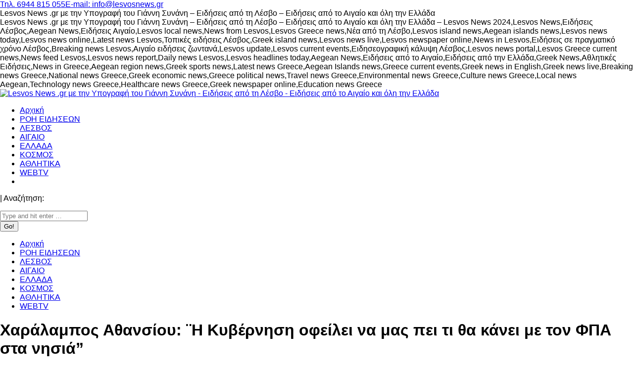

--- FILE ---
content_type: text/html; charset=UTF-8
request_url: https://lesvosnews.gr/%CF%87%CE%B1%CF%81%CE%AC%CE%BB%CE%B1%CE%BC%CF%80%CE%BF%CF%82-%CE%B1%CE%B8%CE%B1%CE%BD%CF%83%CE%AF%CE%BF%CF%85-%C2%A8%CE%B7-%CE%BA%CF%85%CE%B2%CE%AD%CF%81%CE%BD%CE%B7%CF%83%CE%B7-%CE%BF%CF%86%CE%B5/
body_size: 21704
content:
<!DOCTYPE html>
<!--[if !(IE 6) | !(IE 7) | !(IE 8)  ]><!-->
<html lang="el" class="no-js">
<!--<![endif]-->
<head>
	<meta charset="UTF-8" />
	<meta name="google-site-verification" content="-ke0RKx1n1TFEfZsWBVlMOejA4jEWQmQMo9j8IV4j4Y" />
		<meta name="viewport" content="width=device-width, initial-scale=1, maximum-scale=1, user-scalable=0">
		<meta name="theme-color" content="#1b3160"/>	<link rel="profile" href="https://gmpg.org/xfn/11" />
	<meta name='robots' content='index, follow, max-image-preview:large, max-snippet:-1, max-video-preview:-1' />

	<!-- This site is optimized with the Yoast SEO plugin v26.8 - https://yoast.com/product/yoast-seo-wordpress/ -->
	<title>Χαράλαμπος Αθανσίου: ¨Η Κυβέρνηση οφείλει να μας πει τι θα κάνει με τον ΦΠΑ στα νησιά&quot; - Lesvos News .gr με την Υπογραφή του Γιάννη Συνάνη - Ειδήσεις από τη Λέσβο - Ειδήσεις από το Αιγαίο και όλη την Ελλάδα</title>
	<meta name="description" content="Lesvos News .gr με την Υπογραφή του Γιάννη Συνάνη - Ειδήσεις από τη Λέσβο - Ειδήσεις από το Αιγαίο και όλη την Ελλάδα - Lesvos News 2024,Lesvos News,Ειδήσεις Λέσβος,Aegean News,Ειδήσεις Αιγαίο,Lesvos local news,News from Lesvos,Lesvos Greece news,Νέα από τη Λέσβο,Lesvos island news,Aegean islands news,Lesvos news today,Lesvos news online,Latest news Lesvos,Τοπικές ειδήσεις Λέσβος,Greek island news,Lesvos news live,Lesvos newspaper online,News in Lesvos,Ειδήσεις σε πραγματικό χρόνο Λέσβος,Breaking news Lesvos,Αιγαίο ειδήσεις ζωντανά,Lesvos update,Lesvos current events,Ειδησεογραφική κάλυψη Λέσβος,Lesvos news portal,Lesvos Greece current news,News feed Lesvos,Lesvos news report,Daily news Lesvos,Lesvos headlines today,Aegean News,Ειδήσεις από το Αιγαίο,Ειδήσεις από την Ελλάδα,Greek News,Αθλητικές Ειδήσεις,News in Greece,Aegean region news,Greek sports news,Latest news Greece,Aegean Islands news,Greece current events,Greek news in English,Greek news live,Breaking news Greece,National news Greece,Greek economic news,Greece political news,Travel news Greece,Environmental news Greece,Culture news Greece,Local news Aegean,Technology news Greece,Healthcare news Greece,Greek newspaper online,Education news Greece" />
	<link rel="canonical" href="https://lesvosnews.gr/χαράλαμπος-αθανσίου-¨η-κυβέρνηση-οφε/" />
	<meta property="og:locale" content="el_GR" />
	<meta property="og:type" content="article" />
	<meta property="og:title" content="Χαράλαμπος Αθανσίου: ¨Η Κυβέρνηση οφείλει να μας πει τι θα κάνει με τον ΦΠΑ στα νησιά&quot; - Lesvos News .gr με την Υπογραφή του Γιάννη Συνάνη - Ειδήσεις από τη Λέσβο - Ειδήσεις από το Αιγαίο και όλη την Ελλάδα" />
	<meta property="og:description" content="Lesvos News .gr με την Υπογραφή του Γιάννη Συνάνη - Ειδήσεις από τη Λέσβο - Ειδήσεις από το Αιγαίο και όλη την Ελλάδα - Lesvos News 2024,Lesvos News,Ειδήσεις Λέσβος,Aegean News,Ειδήσεις Αιγαίο,Lesvos local news,News from Lesvos,Lesvos Greece news,Νέα από τη Λέσβο,Lesvos island news,Aegean islands news,Lesvos news today,Lesvos news online,Latest news Lesvos,Τοπικές ειδήσεις Λέσβος,Greek island news,Lesvos news live,Lesvos newspaper online,News in Lesvos,Ειδήσεις σε πραγματικό χρόνο Λέσβος,Breaking news Lesvos,Αιγαίο ειδήσεις ζωντανά,Lesvos update,Lesvos current events,Ειδησεογραφική κάλυψη Λέσβος,Lesvos news portal,Lesvos Greece current news,News feed Lesvos,Lesvos news report,Daily news Lesvos,Lesvos headlines today,Aegean News,Ειδήσεις από το Αιγαίο,Ειδήσεις από την Ελλάδα,Greek News,Αθλητικές Ειδήσεις,News in Greece,Aegean region news,Greek sports news,Latest news Greece,Aegean Islands news,Greece current events,Greek news in English,Greek news live,Breaking news Greece,National news Greece,Greek economic news,Greece political news,Travel news Greece,Environmental news Greece,Culture news Greece,Local news Aegean,Technology news Greece,Healthcare news Greece,Greek newspaper online,Education news Greece" />
	<meta property="og:url" content="https://lesvosnews.gr/χαράλαμπος-αθανσίου-¨η-κυβέρνηση-οφε/" />
	<meta property="og:site_name" content="Lesvos News .gr με την Υπογραφή του Γιάννη Συνάνη - Ειδήσεις από τη Λέσβο - Ειδήσεις από το Αιγαίο και όλη την Ελλάδα" />
	<meta property="article:publisher" content="https://www.facebook.com/sinanisi" />
	<meta property="article:published_time" content="2015-02-25T14:24:44+00:00" />
	<meta property="og:image" content="https://lesvosnews.gr/wp-content/uploads/2014/12/fpa.jpg" />
	<meta property="og:image:width" content="604" />
	<meta property="og:image:height" content="344" />
	<meta property="og:image:type" content="image/jpeg" />
	<meta name="author" content="lnadmin2024" />
	<meta name="twitter:card" content="summary_large_image" />
	<meta name="twitter:label1" content="Συντάχθηκε από" />
	<meta name="twitter:data1" content="lnadmin2024" />
	<script type="application/ld+json" class="yoast-schema-graph">{"@context":"https://schema.org","@graph":[{"@type":"Article","@id":"https://lesvosnews.gr/%cf%87%ce%b1%cf%81%ce%ac%ce%bb%ce%b1%ce%bc%cf%80%ce%bf%cf%82-%ce%b1%ce%b8%ce%b1%ce%bd%cf%83%ce%af%ce%bf%cf%85-%c2%a8%ce%b7-%ce%ba%cf%85%ce%b2%ce%ad%cf%81%ce%bd%ce%b7%cf%83%ce%b7-%ce%bf%cf%86%ce%b5/#article","isPartOf":{"@id":"https://lesvosnews.gr/%cf%87%ce%b1%cf%81%ce%ac%ce%bb%ce%b1%ce%bc%cf%80%ce%bf%cf%82-%ce%b1%ce%b8%ce%b1%ce%bd%cf%83%ce%af%ce%bf%cf%85-%c2%a8%ce%b7-%ce%ba%cf%85%ce%b2%ce%ad%cf%81%ce%bd%ce%b7%cf%83%ce%b7-%ce%bf%cf%86%ce%b5/"},"author":{"name":"lnadmin2024","@id":"https://lesvosnews.gr/#/schema/person/178cc136b5c37db8ff648330a4c16924"},"headline":"Χαράλαμπος Αθανσίου: ¨Η Κυβέρνηση οφείλει να μας πει τι θα κάνει με τον ΦΠΑ στα νησιά&#8221;","datePublished":"2015-02-25T14:24:44+00:00","mainEntityOfPage":{"@id":"https://lesvosnews.gr/%cf%87%ce%b1%cf%81%ce%ac%ce%bb%ce%b1%ce%bc%cf%80%ce%bf%cf%82-%ce%b1%ce%b8%ce%b1%ce%bd%cf%83%ce%af%ce%bf%cf%85-%c2%a8%ce%b7-%ce%ba%cf%85%ce%b2%ce%ad%cf%81%ce%bd%ce%b7%cf%83%ce%b7-%ce%bf%cf%86%ce%b5/"},"wordCount":0,"commentCount":0,"publisher":{"@id":"https://lesvosnews.gr/#organization"},"image":{"@id":"https://lesvosnews.gr/%cf%87%ce%b1%cf%81%ce%ac%ce%bb%ce%b1%ce%bc%cf%80%ce%bf%cf%82-%ce%b1%ce%b8%ce%b1%ce%bd%cf%83%ce%af%ce%bf%cf%85-%c2%a8%ce%b7-%ce%ba%cf%85%ce%b2%ce%ad%cf%81%ce%bd%ce%b7%cf%83%ce%b7-%ce%bf%cf%86%ce%b5/#primaryimage"},"thumbnailUrl":"https://lesvosnews.gr/wp-content/uploads/2014/12/fpa.jpg","articleSection":["ΑΡΧΕΙΟ"],"inLanguage":"el"},{"@type":"WebPage","@id":"https://lesvosnews.gr/%cf%87%ce%b1%cf%81%ce%ac%ce%bb%ce%b1%ce%bc%cf%80%ce%bf%cf%82-%ce%b1%ce%b8%ce%b1%ce%bd%cf%83%ce%af%ce%bf%cf%85-%c2%a8%ce%b7-%ce%ba%cf%85%ce%b2%ce%ad%cf%81%ce%bd%ce%b7%cf%83%ce%b7-%ce%bf%cf%86%ce%b5/","url":"https://lesvosnews.gr/%cf%87%ce%b1%cf%81%ce%ac%ce%bb%ce%b1%ce%bc%cf%80%ce%bf%cf%82-%ce%b1%ce%b8%ce%b1%ce%bd%cf%83%ce%af%ce%bf%cf%85-%c2%a8%ce%b7-%ce%ba%cf%85%ce%b2%ce%ad%cf%81%ce%bd%ce%b7%cf%83%ce%b7-%ce%bf%cf%86%ce%b5/","name":"Χαράλαμπος Αθανσίου: ¨Η Κυβέρνηση οφείλει να μας πει τι θα κάνει με τον ΦΠΑ στα νησιά\" - Lesvos News .gr με την Υπογραφή του Γιάννη Συνάνη - Ειδήσεις από τη Λέσβο - Ειδήσεις από το Αιγαίο και όλη την Ελλάδα","isPartOf":{"@id":"https://lesvosnews.gr/#website"},"primaryImageOfPage":{"@id":"https://lesvosnews.gr/%cf%87%ce%b1%cf%81%ce%ac%ce%bb%ce%b1%ce%bc%cf%80%ce%bf%cf%82-%ce%b1%ce%b8%ce%b1%ce%bd%cf%83%ce%af%ce%bf%cf%85-%c2%a8%ce%b7-%ce%ba%cf%85%ce%b2%ce%ad%cf%81%ce%bd%ce%b7%cf%83%ce%b7-%ce%bf%cf%86%ce%b5/#primaryimage"},"image":{"@id":"https://lesvosnews.gr/%cf%87%ce%b1%cf%81%ce%ac%ce%bb%ce%b1%ce%bc%cf%80%ce%bf%cf%82-%ce%b1%ce%b8%ce%b1%ce%bd%cf%83%ce%af%ce%bf%cf%85-%c2%a8%ce%b7-%ce%ba%cf%85%ce%b2%ce%ad%cf%81%ce%bd%ce%b7%cf%83%ce%b7-%ce%bf%cf%86%ce%b5/#primaryimage"},"thumbnailUrl":"https://lesvosnews.gr/wp-content/uploads/2014/12/fpa.jpg","datePublished":"2015-02-25T14:24:44+00:00","description":"Lesvos News .gr με την Υπογραφή του Γιάννη Συνάνη - Ειδήσεις από τη Λέσβο - Ειδήσεις από το Αιγαίο και όλη την Ελλάδα - Lesvos News 2024,Lesvos News,Ειδήσεις Λέσβος,Aegean News,Ειδήσεις Αιγαίο,Lesvos local news,News from Lesvos,Lesvos Greece news,Νέα από τη Λέσβο,Lesvos island news,Aegean islands news,Lesvos news today,Lesvos news online,Latest news Lesvos,Τοπικές ειδήσεις Λέσβος,Greek island news,Lesvos news live,Lesvos newspaper online,News in Lesvos,Ειδήσεις σε πραγματικό χρόνο Λέσβος,Breaking news Lesvos,Αιγαίο ειδήσεις ζωντανά,Lesvos update,Lesvos current events,Ειδησεογραφική κάλυψη Λέσβος,Lesvos news portal,Lesvos Greece current news,News feed Lesvos,Lesvos news report,Daily news Lesvos,Lesvos headlines today,Aegean News,Ειδήσεις από το Αιγαίο,Ειδήσεις από την Ελλάδα,Greek News,Αθλητικές Ειδήσεις,News in Greece,Aegean region news,Greek sports news,Latest news Greece,Aegean Islands news,Greece current events,Greek news in English,Greek news live,Breaking news Greece,National news Greece,Greek economic news,Greece political news,Travel news Greece,Environmental news Greece,Culture news Greece,Local news Aegean,Technology news Greece,Healthcare news Greece,Greek newspaper online,Education news Greece","breadcrumb":{"@id":"https://lesvosnews.gr/%cf%87%ce%b1%cf%81%ce%ac%ce%bb%ce%b1%ce%bc%cf%80%ce%bf%cf%82-%ce%b1%ce%b8%ce%b1%ce%bd%cf%83%ce%af%ce%bf%cf%85-%c2%a8%ce%b7-%ce%ba%cf%85%ce%b2%ce%ad%cf%81%ce%bd%ce%b7%cf%83%ce%b7-%ce%bf%cf%86%ce%b5/#breadcrumb"},"inLanguage":"el","potentialAction":[{"@type":"ReadAction","target":["https://lesvosnews.gr/%cf%87%ce%b1%cf%81%ce%ac%ce%bb%ce%b1%ce%bc%cf%80%ce%bf%cf%82-%ce%b1%ce%b8%ce%b1%ce%bd%cf%83%ce%af%ce%bf%cf%85-%c2%a8%ce%b7-%ce%ba%cf%85%ce%b2%ce%ad%cf%81%ce%bd%ce%b7%cf%83%ce%b7-%ce%bf%cf%86%ce%b5/"]}]},{"@type":"ImageObject","inLanguage":"el","@id":"https://lesvosnews.gr/%cf%87%ce%b1%cf%81%ce%ac%ce%bb%ce%b1%ce%bc%cf%80%ce%bf%cf%82-%ce%b1%ce%b8%ce%b1%ce%bd%cf%83%ce%af%ce%bf%cf%85-%c2%a8%ce%b7-%ce%ba%cf%85%ce%b2%ce%ad%cf%81%ce%bd%ce%b7%cf%83%ce%b7-%ce%bf%cf%86%ce%b5/#primaryimage","url":"https://lesvosnews.gr/wp-content/uploads/2014/12/fpa.jpg","contentUrl":"https://lesvosnews.gr/wp-content/uploads/2014/12/fpa.jpg","width":604,"height":344},{"@type":"BreadcrumbList","@id":"https://lesvosnews.gr/%cf%87%ce%b1%cf%81%ce%ac%ce%bb%ce%b1%ce%bc%cf%80%ce%bf%cf%82-%ce%b1%ce%b8%ce%b1%ce%bd%cf%83%ce%af%ce%bf%cf%85-%c2%a8%ce%b7-%ce%ba%cf%85%ce%b2%ce%ad%cf%81%ce%bd%ce%b7%cf%83%ce%b7-%ce%bf%cf%86%ce%b5/#breadcrumb","itemListElement":[{"@type":"ListItem","position":1,"name":"Αρχική","item":"https://lesvosnews.gr/"},{"@type":"ListItem","position":2,"name":"Χαράλαμπος Αθανσίου: ¨Η Κυβέρνηση οφείλει να μας πει τι θα κάνει με τον ΦΠΑ στα νησιά&#8221;"}]},{"@type":"WebSite","@id":"https://lesvosnews.gr/#website","url":"https://lesvosnews.gr/","name":"Lesvos News .GR","description":"Lesvos News .gr με την Υπογραφή του Γιάννη Συνάνη - Ειδήσεις από τη Λέσβο - Ειδήσεις από το Αιγαίο και όλη την Ελλάδα - Lesvos News 2024,Lesvos News,Ειδήσεις Λέσβος,Aegean News,Ειδήσεις Αιγαίο,Lesvos local news,News from Lesvos,Lesvos Greece news,Νέα από τη Λέσβο,Lesvos island news,Aegean islands news,Lesvos news today,Lesvos news online,Latest news Lesvos,Τοπικές ειδήσεις Λέσβος,Greek island news,Lesvos news live,Lesvos newspaper online,News in Lesvos,Ειδήσεις σε πραγματικό χρόνο Λέσβος,Breaking news Lesvos,Αιγαίο ειδήσεις ζωντανά,Lesvos update,Lesvos current events,Ειδησεογραφική κάλυψη Λέσβος,Lesvos news portal,Lesvos Greece current news,News feed Lesvos,Lesvos news report,Daily news Lesvos,Lesvos headlines today,Aegean News,Ειδήσεις από το Αιγαίο,Ειδήσεις από την Ελλάδα,Greek News,Αθλητικές Ειδήσεις,News in Greece,Aegean region news,Greek sports news,Latest news Greece,Aegean Islands news,Greece current events,Greek news in English,Greek news live,Breaking news Greece,National news Greece,Greek economic news,Greece political news,Travel news Greece,Environmental news Greece,Culture news Greece,Local news Aegean,Technology news Greece,Healthcare news Greece,Greek newspaper online,Education news Greece","publisher":{"@id":"https://lesvosnews.gr/#organization"},"potentialAction":[{"@type":"SearchAction","target":{"@type":"EntryPoint","urlTemplate":"https://lesvosnews.gr/?s={search_term_string}"},"query-input":{"@type":"PropertyValueSpecification","valueRequired":true,"valueName":"search_term_string"}}],"inLanguage":"el"},{"@type":"Organization","@id":"https://lesvosnews.gr/#organization","name":"Lesvos News .GR","url":"https://lesvosnews.gr/","logo":{"@type":"ImageObject","inLanguage":"el","@id":"https://lesvosnews.gr/#/schema/logo/image/","url":"https://lesvosnews.gr/wp-content/uploads/2013/10/lesvosnews-logo.png","contentUrl":"https://lesvosnews.gr/wp-content/uploads/2013/10/lesvosnews-logo.png","width":290,"height":87,"caption":"Lesvos News .GR"},"image":{"@id":"https://lesvosnews.gr/#/schema/logo/image/"},"sameAs":["https://www.facebook.com/sinanisi"]},{"@type":"Person","@id":"https://lesvosnews.gr/#/schema/person/178cc136b5c37db8ff648330a4c16924","name":"lnadmin2024","image":{"@type":"ImageObject","inLanguage":"el","@id":"https://lesvosnews.gr/#/schema/person/image/","url":"https://secure.gravatar.com/avatar/9e3a1c5ea0579514360ca1569b069f5d0b4a5dbaa7549de172b72beea2427afe?s=96&d=mm&r=g","contentUrl":"https://secure.gravatar.com/avatar/9e3a1c5ea0579514360ca1569b069f5d0b4a5dbaa7549de172b72beea2427afe?s=96&d=mm&r=g","caption":"lnadmin2024"},"sameAs":["http://lesvosnews.gr"],"url":"https://lesvosnews.gr/author/lnadmin2024/"}]}</script>
	<!-- / Yoast SEO plugin. -->


<link rel='dns-prefetch' href='//use.fontawesome.com' />
<link rel='dns-prefetch' href='//fonts.googleapis.com' />
<link rel="alternate" type="application/rss+xml" title="Ροή RSS &raquo; Lesvos News .gr με την Υπογραφή του Γιάννη Συνάνη - Ειδήσεις από τη Λέσβο - Ειδήσεις από το Αιγαίο και όλη την Ελλάδα" href="https://lesvosnews.gr/feed/" />
<link rel="alternate" title="oEmbed (JSON)" type="application/json+oembed" href="https://lesvosnews.gr/wp-json/oembed/1.0/embed?url=https%3A%2F%2Flesvosnews.gr%2F%25cf%2587%25ce%25b1%25cf%2581%25ce%25ac%25ce%25bb%25ce%25b1%25ce%25bc%25cf%2580%25ce%25bf%25cf%2582-%25ce%25b1%25ce%25b8%25ce%25b1%25ce%25bd%25cf%2583%25ce%25af%25ce%25bf%25cf%2585-%25c2%25a8%25ce%25b7-%25ce%25ba%25cf%2585%25ce%25b2%25ce%25ad%25cf%2581%25ce%25bd%25ce%25b7%25cf%2583%25ce%25b7-%25ce%25bf%25cf%2586%25ce%25b5%2F" />
<link rel="alternate" title="oEmbed (XML)" type="text/xml+oembed" href="https://lesvosnews.gr/wp-json/oembed/1.0/embed?url=https%3A%2F%2Flesvosnews.gr%2F%25cf%2587%25ce%25b1%25cf%2581%25ce%25ac%25ce%25bb%25ce%25b1%25ce%25bc%25cf%2580%25ce%25bf%25cf%2582-%25ce%25b1%25ce%25b8%25ce%25b1%25ce%25bd%25cf%2583%25ce%25af%25ce%25bf%25cf%2585-%25c2%25a8%25ce%25b7-%25ce%25ba%25cf%2585%25ce%25b2%25ce%25ad%25cf%2581%25ce%25bd%25ce%25b7%25cf%2583%25ce%25b7-%25ce%25bf%25cf%2586%25ce%25b5%2F&#038;format=xml" />
<style id='wp-img-auto-sizes-contain-inline-css'>
img:is([sizes=auto i],[sizes^="auto," i]){contain-intrinsic-size:3000px 1500px}
/*# sourceURL=wp-img-auto-sizes-contain-inline-css */
</style>
<style id='wp-emoji-styles-inline-css'>

	img.wp-smiley, img.emoji {
		display: inline !important;
		border: none !important;
		box-shadow: none !important;
		height: 1em !important;
		width: 1em !important;
		margin: 0 0.07em !important;
		vertical-align: -0.1em !important;
		background: none !important;
		padding: 0 !important;
	}
/*# sourceURL=wp-emoji-styles-inline-css */
</style>
<style id='classic-theme-styles-inline-css'>
/*! This file is auto-generated */
.wp-block-button__link{color:#fff;background-color:#32373c;border-radius:9999px;box-shadow:none;text-decoration:none;padding:calc(.667em + 2px) calc(1.333em + 2px);font-size:1.125em}.wp-block-file__button{background:#32373c;color:#fff;text-decoration:none}
/*# sourceURL=/wp-includes/css/classic-themes.min.css */
</style>
<style id='font-awesome-svg-styles-default-inline-css'>
.svg-inline--fa {
  display: inline-block;
  height: 1em;
  overflow: visible;
  vertical-align: -.125em;
}
/*# sourceURL=font-awesome-svg-styles-default-inline-css */
</style>
<link rel='stylesheet' id='font-awesome-svg-styles-css' href='https://lesvosnews.gr/wp-content/uploads/font-awesome/v6.5.2/css/svg-with-js.css' media='all' />
<style id='font-awesome-svg-styles-inline-css'>
   .wp-block-font-awesome-icon svg::before,
   .wp-rich-text-font-awesome-icon svg::before {content: unset;}
/*# sourceURL=font-awesome-svg-styles-inline-css */
</style>
<link rel='stylesheet' id='contact-form-7-css' href='https://lesvosnews.gr/wp-content/plugins/contact-form-7/includes/css/styles.css?ver=6.1.4' media='all' />
<link rel='stylesheet' id='dashicons-css' href='https://lesvosnews.gr/wp-includes/css/dashicons.min.css?ver=6.9' media='all' />
<link rel='stylesheet' id='everest-forms-general-css' href='https://lesvosnews.gr/wp-content/plugins/everest-forms/assets/css/everest-forms.css?ver=3.4.1' media='all' />
<link rel='stylesheet' id='jquery-intl-tel-input-css' href='https://lesvosnews.gr/wp-content/plugins/everest-forms/assets/css/intlTelInput.css?ver=3.4.1' media='all' />
<link rel='stylesheet' id='inf-font-awesome-css' href='https://lesvosnews.gr/wp-content/plugins/post-slider-and-carousel/assets/css/font-awesome.min.css?ver=3.5.4' media='all' />
<link rel='stylesheet' id='owl-carousel-css' href='https://lesvosnews.gr/wp-content/plugins/post-slider-and-carousel/assets/css/owl.carousel.min.css?ver=3.5.4' media='all' />
<link rel='stylesheet' id='psacp-public-style-css' href='https://lesvosnews.gr/wp-content/plugins/post-slider-and-carousel/assets/css/psacp-public.min.css?ver=3.5.4' media='all' />
<link rel='stylesheet' id='vcblogandnews-fonts-css' href='https://lesvosnews.gr/wp-content/plugins/vcblogandnews/assets/css/fonts.css?ver=6.9' media='all' />
<style id='woocommerce-inline-inline-css'>
.woocommerce form .form-row .required { visibility: visible; }
/*# sourceURL=woocommerce-inline-inline-css */
</style>
<link rel='stylesheet' id='vcblogandnews-bootstrap-css' href='https://lesvosnews.gr/wp-content/plugins/vcblogandnews/assets/css/bootstrap.css?ver=6.9' media='all' />
<link rel='stylesheet' id='vcblogandnews-style-css' href='https://lesvosnews.gr/wp-content/plugins/vcblogandnews/assets/css/style.css?ver=6.9' media='all' />
<link rel='stylesheet' id='vcblogandnews-style-blog-css' href='https://lesvosnews.gr/wp-content/plugins/vcblogandnews/assets/css/style_blog.css?ver=6.9' media='all' />
<link rel='stylesheet' id='vcblogandnews-animations-css' href='https://lesvosnews.gr/wp-content/plugins/vcblogandnews/assets/css/animations.min.css?ver=6.9' media='all' />
<link rel='stylesheet' id='vcblogandnews-style-news-css' href='https://lesvosnews.gr/wp-content/plugins/vcblogandnews/assets/css/style_news.css?ver=6.9' media='all' />
<link rel='stylesheet' id='vcblogandnews-style-news-v2-css' href='https://lesvosnews.gr/wp-content/plugins/vcblogandnews/assets/css/style_news_v2.css?ver=6.9' media='all' />
<link rel='stylesheet' id='the7-font-css' href='https://lesvosnews.gr/wp-content/themes/The7/fonts/icomoon-the7-font/icomoon-the7-font.min.css?ver=11.11.0' media='all' />
<link rel='stylesheet' id='font-awesome-official-css' href='https://use.fontawesome.com/releases/v6.5.2/css/all.css' media='all' integrity="sha384-PPIZEGYM1v8zp5Py7UjFb79S58UeqCL9pYVnVPURKEqvioPROaVAJKKLzvH2rDnI" crossorigin="anonymous" />
<link rel='stylesheet' id='dt-web-fonts-css' href='https://fonts.googleapis.com/css?family=Roboto:400,500,600,700%7CSofia+Sans+Condensed:400,600,700%7CRoboto+Condensed:400,600,700' media='all' />
<link rel='stylesheet' id='dt-main-css' href='https://lesvosnews.gr/wp-content/themes/The7/css/main.min.css?ver=11.11.0' media='all' />
<link rel='stylesheet' id='the7-custom-scrollbar-css' href='https://lesvosnews.gr/wp-content/themes/The7/lib/custom-scrollbar/custom-scrollbar.min.css?ver=11.11.0' media='all' />
<link rel='stylesheet' id='the7-wpbakery-css' href='https://lesvosnews.gr/wp-content/themes/The7/css/wpbakery.min.css?ver=11.11.0' media='all' />
<link rel='stylesheet' id='the7-css-vars-css' href='https://lesvosnews.gr/wp-content/uploads/the7-css/css-vars.css?ver=62dea11dd564' media='all' />
<link rel='stylesheet' id='dt-custom-css' href='https://lesvosnews.gr/wp-content/uploads/the7-css/custom.css?ver=62dea11dd564' media='all' />
<link rel='stylesheet' id='wc-dt-custom-css' href='https://lesvosnews.gr/wp-content/uploads/the7-css/compatibility/wc-dt-custom.css?ver=62dea11dd564' media='all' />
<link rel='stylesheet' id='dt-media-css' href='https://lesvosnews.gr/wp-content/uploads/the7-css/media.css?ver=62dea11dd564' media='all' />
<link rel='stylesheet' id='the7-mega-menu-css' href='https://lesvosnews.gr/wp-content/uploads/the7-css/mega-menu.css?ver=62dea11dd564' media='all' />
<link rel='stylesheet' id='style-css' href='https://lesvosnews.gr/wp-content/themes/The7/style.css?ver=11.11.0' media='all' />
<link rel='stylesheet' id='font-awesome-official-v4shim-css' href='https://use.fontawesome.com/releases/v6.5.2/css/v4-shims.css' media='all' integrity="sha384-XyvK/kKwgVW+fuRkusfLgfhAMuaxLPSOY8W7wj8tUkf0Nr2WGHniPmpdu+cmPS5n" crossorigin="anonymous" />
<script src="https://lesvosnews.gr/wp-includes/js/jquery/jquery.min.js?ver=3.7.1" id="jquery-core-js"></script>
<script src="https://lesvosnews.gr/wp-includes/js/jquery/jquery-migrate.min.js?ver=3.4.1" id="jquery-migrate-js"></script>
<script src="https://lesvosnews.gr/wp-content/plugins/vcblogandnews/assets/js/vcblogandnews.js?ver=6.9" id="vcblogandnews-js-js"></script>
<script src="https://lesvosnews.gr/wp-content/plugins/woocommerce/assets/js/jquery-blockui/jquery.blockUI.min.js?ver=2.7.0-wc.10.4.3" id="wc-jquery-blockui-js" data-wp-strategy="defer"></script>
<script id="wc-add-to-cart-js-extra">
var wc_add_to_cart_params = {"ajax_url":"/wp-admin/admin-ajax.php","wc_ajax_url":"/?wc-ajax=%%endpoint%%","i18n_view_cart":"View cart","cart_url":"https://lesvosnews.gr/cart/","is_cart":"","cart_redirect_after_add":"no"};
//# sourceURL=wc-add-to-cart-js-extra
</script>
<script src="https://lesvosnews.gr/wp-content/plugins/woocommerce/assets/js/frontend/add-to-cart.min.js?ver=10.4.3" id="wc-add-to-cart-js" data-wp-strategy="defer"></script>
<script src="https://lesvosnews.gr/wp-content/plugins/woocommerce/assets/js/js-cookie/js.cookie.min.js?ver=2.1.4-wc.10.4.3" id="wc-js-cookie-js" defer data-wp-strategy="defer"></script>
<script id="woocommerce-js-extra">
var woocommerce_params = {"ajax_url":"/wp-admin/admin-ajax.php","wc_ajax_url":"/?wc-ajax=%%endpoint%%","i18n_password_show":"\u0395\u03bc\u03c6\u03ac\u03bd\u03b9\u03c3\u03b7 \u03c3\u03c5\u03bd\u03b8\u03b7\u03bc\u03b1\u03c4\u03b9\u03ba\u03bf\u03cd","i18n_password_hide":"\u0391\u03c0\u03cc\u03ba\u03c1\u03c5\u03c8\u03b7 \u03c3\u03c5\u03bd\u03b8\u03b7\u03bc\u03b1\u03c4\u03b9\u03ba\u03bf\u03cd"};
//# sourceURL=woocommerce-js-extra
</script>
<script src="https://lesvosnews.gr/wp-content/plugins/woocommerce/assets/js/frontend/woocommerce.min.js?ver=10.4.3" id="woocommerce-js" defer data-wp-strategy="defer"></script>
<script src="https://lesvosnews.gr/wp-content/plugins/js_composer/assets/js/vendors/woocommerce-add-to-cart.js?ver=7.4" id="vc_woocommerce-add-to-cart-js-js"></script>
<script src="https://lesvosnews.gr/wp-content/plugins/vcblogandnews/assets/js/appear.min.js?ver=6.9" id="vcblogandnews-appear-js"></script>
<script src="https://lesvosnews.gr/wp-content/plugins/vcblogandnews/assets/js/animations.min.js?ver=6.9" id="vcblogandnews-js-animations-js"></script>
<script id="dt-above-fold-js-extra">
var dtLocal = {"themeUrl":"https://lesvosnews.gr/wp-content/themes/The7","passText":"To view this protected post, enter the password below:","moreButtonText":{"loading":"Loading...","loadMore":"Load more"},"postID":"10892","ajaxurl":"https://lesvosnews.gr/wp-admin/admin-ajax.php","REST":{"baseUrl":"https://lesvosnews.gr/wp-json/the7/v1","endpoints":{"sendMail":"/send-mail"}},"contactMessages":{"required":"One or more fields have an error. Please check and try again.","terms":"Please accept the privacy policy.","fillTheCaptchaError":"Please, fill the captcha."},"captchaSiteKey":"","ajaxNonce":"099d5f50fa","pageData":"","themeSettings":{"smoothScroll":"off","lazyLoading":false,"desktopHeader":{"height":100},"ToggleCaptionEnabled":"disabled","ToggleCaption":"Navigation","floatingHeader":{"showAfter":94,"showMenu":true,"height":100,"logo":{"showLogo":true,"html":"\u003Cimg class=\" preload-me\" src=\"https://lesvosnews.gr/wp-content/uploads/2013/10/lesvosnews-logo.png\" srcset=\"https://lesvosnews.gr/wp-content/uploads/2013/10/lesvosnews-logo.png 290w, https://lesvosnews.gr/wp-content/uploads/2013/10/lesvosnews-logo.png 290w\" width=\"290\" height=\"87\"   sizes=\"290px\" alt=\"Lesvos News .gr \u03bc\u03b5 \u03c4\u03b7\u03bd \u03a5\u03c0\u03bf\u03b3\u03c1\u03b1\u03c6\u03ae \u03c4\u03bf\u03c5 \u0393\u03b9\u03ac\u03bd\u03bd\u03b7 \u03a3\u03c5\u03bd\u03ac\u03bd\u03b7 - \u0395\u03b9\u03b4\u03ae\u03c3\u03b5\u03b9\u03c2 \u03b1\u03c0\u03cc \u03c4\u03b7 \u039b\u03ad\u03c3\u03b2\u03bf - \u0395\u03b9\u03b4\u03ae\u03c3\u03b5\u03b9\u03c2 \u03b1\u03c0\u03cc \u03c4\u03bf \u0391\u03b9\u03b3\u03b1\u03af\u03bf \u03ba\u03b1\u03b9 \u03cc\u03bb\u03b7 \u03c4\u03b7\u03bd \u0395\u03bb\u03bb\u03ac\u03b4\u03b1\" /\u003E","url":"https://lesvosnews.gr/"}},"topLine":{"floatingTopLine":{"logo":{"showLogo":false,"html":""}}},"mobileHeader":{"firstSwitchPoint":992,"secondSwitchPoint":778,"firstSwitchPointHeight":60,"secondSwitchPointHeight":60,"mobileToggleCaptionEnabled":"disabled","mobileToggleCaption":"Menu"},"stickyMobileHeaderFirstSwitch":{"logo":{"html":"\u003Cimg class=\" preload-me\" src=\"https://lesvosnews.gr/wp-content/uploads/2013/10/lesvosnews-logo.png\" srcset=\"https://lesvosnews.gr/wp-content/uploads/2013/10/lesvosnews-logo.png 290w, https://lesvosnews.gr/wp-content/uploads/2013/10/lesvosnews-logo.png 290w\" width=\"290\" height=\"87\"   sizes=\"290px\" alt=\"Lesvos News .gr \u03bc\u03b5 \u03c4\u03b7\u03bd \u03a5\u03c0\u03bf\u03b3\u03c1\u03b1\u03c6\u03ae \u03c4\u03bf\u03c5 \u0393\u03b9\u03ac\u03bd\u03bd\u03b7 \u03a3\u03c5\u03bd\u03ac\u03bd\u03b7 - \u0395\u03b9\u03b4\u03ae\u03c3\u03b5\u03b9\u03c2 \u03b1\u03c0\u03cc \u03c4\u03b7 \u039b\u03ad\u03c3\u03b2\u03bf - \u0395\u03b9\u03b4\u03ae\u03c3\u03b5\u03b9\u03c2 \u03b1\u03c0\u03cc \u03c4\u03bf \u0391\u03b9\u03b3\u03b1\u03af\u03bf \u03ba\u03b1\u03b9 \u03cc\u03bb\u03b7 \u03c4\u03b7\u03bd \u0395\u03bb\u03bb\u03ac\u03b4\u03b1\" /\u003E"}},"stickyMobileHeaderSecondSwitch":{"logo":{"html":"\u003Cimg class=\" preload-me\" src=\"https://lesvosnews.gr/wp-content/uploads/2013/10/lesvosnews-logo.png\" srcset=\"https://lesvosnews.gr/wp-content/uploads/2013/10/lesvosnews-logo.png 290w, https://lesvosnews.gr/wp-content/uploads/2013/10/lesvosnews-logo.png 290w\" width=\"290\" height=\"87\"   sizes=\"290px\" alt=\"Lesvos News .gr \u03bc\u03b5 \u03c4\u03b7\u03bd \u03a5\u03c0\u03bf\u03b3\u03c1\u03b1\u03c6\u03ae \u03c4\u03bf\u03c5 \u0393\u03b9\u03ac\u03bd\u03bd\u03b7 \u03a3\u03c5\u03bd\u03ac\u03bd\u03b7 - \u0395\u03b9\u03b4\u03ae\u03c3\u03b5\u03b9\u03c2 \u03b1\u03c0\u03cc \u03c4\u03b7 \u039b\u03ad\u03c3\u03b2\u03bf - \u0395\u03b9\u03b4\u03ae\u03c3\u03b5\u03b9\u03c2 \u03b1\u03c0\u03cc \u03c4\u03bf \u0391\u03b9\u03b3\u03b1\u03af\u03bf \u03ba\u03b1\u03b9 \u03cc\u03bb\u03b7 \u03c4\u03b7\u03bd \u0395\u03bb\u03bb\u03ac\u03b4\u03b1\" /\u003E"}},"sidebar":{"switchPoint":900},"boxedWidth":"1280px"},"VCMobileScreenWidth":"768","wcCartFragmentHash":"93d572323cade8edd69ebe87f557f2f1"};
var dtShare = {"shareButtonText":{"facebook":"Share on Facebook","twitter":"Tweet","pinterest":"Pin it","linkedin":"Share on Linkedin","whatsapp":"Share on Whatsapp"},"overlayOpacity":"85"};
//# sourceURL=dt-above-fold-js-extra
</script>
<script src="https://lesvosnews.gr/wp-content/themes/The7/js/above-the-fold.min.js?ver=11.11.0" id="dt-above-fold-js"></script>
<script src="https://lesvosnews.gr/wp-content/themes/The7/js/compatibility/woocommerce/woocommerce.min.js?ver=11.11.0" id="dt-woocommerce-js"></script>
<script></script><link rel="https://api.w.org/" href="https://lesvosnews.gr/wp-json/" /><link rel="alternate" title="JSON" type="application/json" href="https://lesvosnews.gr/wp-json/wp/v2/posts/10892" /><link rel="EditURI" type="application/rsd+xml" title="RSD" href="https://lesvosnews.gr/xmlrpc.php?rsd" />
<meta name="generator" content="WordPress 6.9" />
<meta name="generator" content="Everest Forms 3.4.1" />
<meta name="generator" content="WooCommerce 10.4.3" />
<link rel='shortlink' href='https://lesvosnews.gr/?p=10892' />
<meta name="google-adsense-account" content="ca-pub-7019966383822910">		<script type="text/javascript">
			var _statcounter = _statcounter || [];
			_statcounter.push({"tags": {"author": "lnadmin2024"}});
		</script>
			<noscript><style>.woocommerce-product-gallery{ opacity: 1 !important; }</style></noscript>
	<meta name="generator" content="Powered by WPBakery Page Builder - drag and drop page builder for WordPress."/>
<meta name="generator" content="Powered by Slider Revolution 6.6.12 - responsive, Mobile-Friendly Slider Plugin for WordPress with comfortable drag and drop interface." />
<link rel="icon" href="https://lesvosnews.gr/wp-content/uploads/2013/10/fi2.png" type="image/png" sizes="16x16"/><link rel="icon" href="https://lesvosnews.gr/wp-content/uploads/2013/10/fi2.png" type="image/png" sizes="32x32"/><link rel="apple-touch-icon" href="https://lesvosnews.gr/wp-content/uploads/2013/10/fi2.png"><link rel="apple-touch-icon" sizes="76x76" href="https://lesvosnews.gr/wp-content/uploads/2013/10/fi2.png"><link rel="apple-touch-icon" sizes="120x120" href="https://lesvosnews.gr/wp-content/uploads/2013/10/fi2.png"><link rel="apple-touch-icon" sizes="152x152" href="https://lesvosnews.gr/wp-content/uploads/2013/10/fi2.png"><script>function setREVStartSize(e){
			//window.requestAnimationFrame(function() {
				window.RSIW = window.RSIW===undefined ? window.innerWidth : window.RSIW;
				window.RSIH = window.RSIH===undefined ? window.innerHeight : window.RSIH;
				try {
					var pw = document.getElementById(e.c).parentNode.offsetWidth,
						newh;
					pw = pw===0 || isNaN(pw) || (e.l=="fullwidth" || e.layout=="fullwidth") ? window.RSIW : pw;
					e.tabw = e.tabw===undefined ? 0 : parseInt(e.tabw);
					e.thumbw = e.thumbw===undefined ? 0 : parseInt(e.thumbw);
					e.tabh = e.tabh===undefined ? 0 : parseInt(e.tabh);
					e.thumbh = e.thumbh===undefined ? 0 : parseInt(e.thumbh);
					e.tabhide = e.tabhide===undefined ? 0 : parseInt(e.tabhide);
					e.thumbhide = e.thumbhide===undefined ? 0 : parseInt(e.thumbhide);
					e.mh = e.mh===undefined || e.mh=="" || e.mh==="auto" ? 0 : parseInt(e.mh,0);
					if(e.layout==="fullscreen" || e.l==="fullscreen")
						newh = Math.max(e.mh,window.RSIH);
					else{
						e.gw = Array.isArray(e.gw) ? e.gw : [e.gw];
						for (var i in e.rl) if (e.gw[i]===undefined || e.gw[i]===0) e.gw[i] = e.gw[i-1];
						e.gh = e.el===undefined || e.el==="" || (Array.isArray(e.el) && e.el.length==0)? e.gh : e.el;
						e.gh = Array.isArray(e.gh) ? e.gh : [e.gh];
						for (var i in e.rl) if (e.gh[i]===undefined || e.gh[i]===0) e.gh[i] = e.gh[i-1];
											
						var nl = new Array(e.rl.length),
							ix = 0,
							sl;
						e.tabw = e.tabhide>=pw ? 0 : e.tabw;
						e.thumbw = e.thumbhide>=pw ? 0 : e.thumbw;
						e.tabh = e.tabhide>=pw ? 0 : e.tabh;
						e.thumbh = e.thumbhide>=pw ? 0 : e.thumbh;
						for (var i in e.rl) nl[i] = e.rl[i]<window.RSIW ? 0 : e.rl[i];
						sl = nl[0];
						for (var i in nl) if (sl>nl[i] && nl[i]>0) { sl = nl[i]; ix=i;}
						var m = pw>(e.gw[ix]+e.tabw+e.thumbw) ? 1 : (pw-(e.tabw+e.thumbw)) / (e.gw[ix]);
						newh =  (e.gh[ix] * m) + (e.tabh + e.thumbh);
					}
					var el = document.getElementById(e.c);
					if (el!==null && el) el.style.height = newh+"px";
					el = document.getElementById(e.c+"_wrapper");
					if (el!==null && el) {
						el.style.height = newh+"px";
						el.style.display = "block";
					}
				} catch(e){
					console.log("Failure at Presize of Slider:" + e)
				}
			//});
		  };</script>
<noscript><style> .wpb_animate_when_almost_visible { opacity: 1; }</style></noscript><style id='the7-custom-inline-css' type='text/css'>
.sub-nav .menu-item i.fa,
.sub-nav .menu-item i.fas,
.sub-nav .menu-item i.far,
.sub-nav .menu-item i.fab {
	text-align: center;
	width: 1.25em;
}
</style>
<style id='global-styles-inline-css'>
:root{--wp--preset--aspect-ratio--square: 1;--wp--preset--aspect-ratio--4-3: 4/3;--wp--preset--aspect-ratio--3-4: 3/4;--wp--preset--aspect-ratio--3-2: 3/2;--wp--preset--aspect-ratio--2-3: 2/3;--wp--preset--aspect-ratio--16-9: 16/9;--wp--preset--aspect-ratio--9-16: 9/16;--wp--preset--color--black: #000000;--wp--preset--color--cyan-bluish-gray: #abb8c3;--wp--preset--color--white: #FFF;--wp--preset--color--pale-pink: #f78da7;--wp--preset--color--vivid-red: #cf2e2e;--wp--preset--color--luminous-vivid-orange: #ff6900;--wp--preset--color--luminous-vivid-amber: #fcb900;--wp--preset--color--light-green-cyan: #7bdcb5;--wp--preset--color--vivid-green-cyan: #00d084;--wp--preset--color--pale-cyan-blue: #8ed1fc;--wp--preset--color--vivid-cyan-blue: #0693e3;--wp--preset--color--vivid-purple: #9b51e0;--wp--preset--color--accent: #1b3160;--wp--preset--color--dark-gray: #111;--wp--preset--color--light-gray: #767676;--wp--preset--gradient--vivid-cyan-blue-to-vivid-purple: linear-gradient(135deg,rgb(6,147,227) 0%,rgb(155,81,224) 100%);--wp--preset--gradient--light-green-cyan-to-vivid-green-cyan: linear-gradient(135deg,rgb(122,220,180) 0%,rgb(0,208,130) 100%);--wp--preset--gradient--luminous-vivid-amber-to-luminous-vivid-orange: linear-gradient(135deg,rgb(252,185,0) 0%,rgb(255,105,0) 100%);--wp--preset--gradient--luminous-vivid-orange-to-vivid-red: linear-gradient(135deg,rgb(255,105,0) 0%,rgb(207,46,46) 100%);--wp--preset--gradient--very-light-gray-to-cyan-bluish-gray: linear-gradient(135deg,rgb(238,238,238) 0%,rgb(169,184,195) 100%);--wp--preset--gradient--cool-to-warm-spectrum: linear-gradient(135deg,rgb(74,234,220) 0%,rgb(151,120,209) 20%,rgb(207,42,186) 40%,rgb(238,44,130) 60%,rgb(251,105,98) 80%,rgb(254,248,76) 100%);--wp--preset--gradient--blush-light-purple: linear-gradient(135deg,rgb(255,206,236) 0%,rgb(152,150,240) 100%);--wp--preset--gradient--blush-bordeaux: linear-gradient(135deg,rgb(254,205,165) 0%,rgb(254,45,45) 50%,rgb(107,0,62) 100%);--wp--preset--gradient--luminous-dusk: linear-gradient(135deg,rgb(255,203,112) 0%,rgb(199,81,192) 50%,rgb(65,88,208) 100%);--wp--preset--gradient--pale-ocean: linear-gradient(135deg,rgb(255,245,203) 0%,rgb(182,227,212) 50%,rgb(51,167,181) 100%);--wp--preset--gradient--electric-grass: linear-gradient(135deg,rgb(202,248,128) 0%,rgb(113,206,126) 100%);--wp--preset--gradient--midnight: linear-gradient(135deg,rgb(2,3,129) 0%,rgb(40,116,252) 100%);--wp--preset--font-size--small: 13px;--wp--preset--font-size--medium: 20px;--wp--preset--font-size--large: 36px;--wp--preset--font-size--x-large: 42px;--wp--preset--spacing--20: 0.44rem;--wp--preset--spacing--30: 0.67rem;--wp--preset--spacing--40: 1rem;--wp--preset--spacing--50: 1.5rem;--wp--preset--spacing--60: 2.25rem;--wp--preset--spacing--70: 3.38rem;--wp--preset--spacing--80: 5.06rem;--wp--preset--shadow--natural: 6px 6px 9px rgba(0, 0, 0, 0.2);--wp--preset--shadow--deep: 12px 12px 50px rgba(0, 0, 0, 0.4);--wp--preset--shadow--sharp: 6px 6px 0px rgba(0, 0, 0, 0.2);--wp--preset--shadow--outlined: 6px 6px 0px -3px rgb(255, 255, 255), 6px 6px rgb(0, 0, 0);--wp--preset--shadow--crisp: 6px 6px 0px rgb(0, 0, 0);}:where(.is-layout-flex){gap: 0.5em;}:where(.is-layout-grid){gap: 0.5em;}body .is-layout-flex{display: flex;}.is-layout-flex{flex-wrap: wrap;align-items: center;}.is-layout-flex > :is(*, div){margin: 0;}body .is-layout-grid{display: grid;}.is-layout-grid > :is(*, div){margin: 0;}:where(.wp-block-columns.is-layout-flex){gap: 2em;}:where(.wp-block-columns.is-layout-grid){gap: 2em;}:where(.wp-block-post-template.is-layout-flex){gap: 1.25em;}:where(.wp-block-post-template.is-layout-grid){gap: 1.25em;}.has-black-color{color: var(--wp--preset--color--black) !important;}.has-cyan-bluish-gray-color{color: var(--wp--preset--color--cyan-bluish-gray) !important;}.has-white-color{color: var(--wp--preset--color--white) !important;}.has-pale-pink-color{color: var(--wp--preset--color--pale-pink) !important;}.has-vivid-red-color{color: var(--wp--preset--color--vivid-red) !important;}.has-luminous-vivid-orange-color{color: var(--wp--preset--color--luminous-vivid-orange) !important;}.has-luminous-vivid-amber-color{color: var(--wp--preset--color--luminous-vivid-amber) !important;}.has-light-green-cyan-color{color: var(--wp--preset--color--light-green-cyan) !important;}.has-vivid-green-cyan-color{color: var(--wp--preset--color--vivid-green-cyan) !important;}.has-pale-cyan-blue-color{color: var(--wp--preset--color--pale-cyan-blue) !important;}.has-vivid-cyan-blue-color{color: var(--wp--preset--color--vivid-cyan-blue) !important;}.has-vivid-purple-color{color: var(--wp--preset--color--vivid-purple) !important;}.has-black-background-color{background-color: var(--wp--preset--color--black) !important;}.has-cyan-bluish-gray-background-color{background-color: var(--wp--preset--color--cyan-bluish-gray) !important;}.has-white-background-color{background-color: var(--wp--preset--color--white) !important;}.has-pale-pink-background-color{background-color: var(--wp--preset--color--pale-pink) !important;}.has-vivid-red-background-color{background-color: var(--wp--preset--color--vivid-red) !important;}.has-luminous-vivid-orange-background-color{background-color: var(--wp--preset--color--luminous-vivid-orange) !important;}.has-luminous-vivid-amber-background-color{background-color: var(--wp--preset--color--luminous-vivid-amber) !important;}.has-light-green-cyan-background-color{background-color: var(--wp--preset--color--light-green-cyan) !important;}.has-vivid-green-cyan-background-color{background-color: var(--wp--preset--color--vivid-green-cyan) !important;}.has-pale-cyan-blue-background-color{background-color: var(--wp--preset--color--pale-cyan-blue) !important;}.has-vivid-cyan-blue-background-color{background-color: var(--wp--preset--color--vivid-cyan-blue) !important;}.has-vivid-purple-background-color{background-color: var(--wp--preset--color--vivid-purple) !important;}.has-black-border-color{border-color: var(--wp--preset--color--black) !important;}.has-cyan-bluish-gray-border-color{border-color: var(--wp--preset--color--cyan-bluish-gray) !important;}.has-white-border-color{border-color: var(--wp--preset--color--white) !important;}.has-pale-pink-border-color{border-color: var(--wp--preset--color--pale-pink) !important;}.has-vivid-red-border-color{border-color: var(--wp--preset--color--vivid-red) !important;}.has-luminous-vivid-orange-border-color{border-color: var(--wp--preset--color--luminous-vivid-orange) !important;}.has-luminous-vivid-amber-border-color{border-color: var(--wp--preset--color--luminous-vivid-amber) !important;}.has-light-green-cyan-border-color{border-color: var(--wp--preset--color--light-green-cyan) !important;}.has-vivid-green-cyan-border-color{border-color: var(--wp--preset--color--vivid-green-cyan) !important;}.has-pale-cyan-blue-border-color{border-color: var(--wp--preset--color--pale-cyan-blue) !important;}.has-vivid-cyan-blue-border-color{border-color: var(--wp--preset--color--vivid-cyan-blue) !important;}.has-vivid-purple-border-color{border-color: var(--wp--preset--color--vivid-purple) !important;}.has-vivid-cyan-blue-to-vivid-purple-gradient-background{background: var(--wp--preset--gradient--vivid-cyan-blue-to-vivid-purple) !important;}.has-light-green-cyan-to-vivid-green-cyan-gradient-background{background: var(--wp--preset--gradient--light-green-cyan-to-vivid-green-cyan) !important;}.has-luminous-vivid-amber-to-luminous-vivid-orange-gradient-background{background: var(--wp--preset--gradient--luminous-vivid-amber-to-luminous-vivid-orange) !important;}.has-luminous-vivid-orange-to-vivid-red-gradient-background{background: var(--wp--preset--gradient--luminous-vivid-orange-to-vivid-red) !important;}.has-very-light-gray-to-cyan-bluish-gray-gradient-background{background: var(--wp--preset--gradient--very-light-gray-to-cyan-bluish-gray) !important;}.has-cool-to-warm-spectrum-gradient-background{background: var(--wp--preset--gradient--cool-to-warm-spectrum) !important;}.has-blush-light-purple-gradient-background{background: var(--wp--preset--gradient--blush-light-purple) !important;}.has-blush-bordeaux-gradient-background{background: var(--wp--preset--gradient--blush-bordeaux) !important;}.has-luminous-dusk-gradient-background{background: var(--wp--preset--gradient--luminous-dusk) !important;}.has-pale-ocean-gradient-background{background: var(--wp--preset--gradient--pale-ocean) !important;}.has-electric-grass-gradient-background{background: var(--wp--preset--gradient--electric-grass) !important;}.has-midnight-gradient-background{background: var(--wp--preset--gradient--midnight) !important;}.has-small-font-size{font-size: var(--wp--preset--font-size--small) !important;}.has-medium-font-size{font-size: var(--wp--preset--font-size--medium) !important;}.has-large-font-size{font-size: var(--wp--preset--font-size--large) !important;}.has-x-large-font-size{font-size: var(--wp--preset--font-size--x-large) !important;}
/*# sourceURL=global-styles-inline-css */
</style>
<link rel='stylesheet' id='wc-blocks-style-css' href='https://lesvosnews.gr/wp-content/plugins/woocommerce/assets/client/blocks/wc-blocks.css?ver=wc-10.4.3' media='all' />
<link rel='stylesheet' id='rs-plugin-settings-css' href='https://lesvosnews.gr/wp-content/plugins/revslider-6-6-12/public/assets/css/rs6.css?ver=6.6.12' media='all' />
<style id='rs-plugin-settings-inline-css'>
#rs-demo-id {}
/*# sourceURL=rs-plugin-settings-inline-css */
</style>
</head>
<body id="the7-body" class="wp-singular post-template-default single single-post postid-10892 single-format-standard wp-custom-logo wp-embed-responsive wp-theme-The7 theme-The7 everest-forms-no-js woocommerce-no-js no-comments dt-responsive-on right-mobile-menu-close-icon ouside-menu-close-icon mobile-hamburger-close-bg-enable mobile-hamburger-close-bg-hover-enable  fade-medium-mobile-menu-close-icon fade-medium-menu-close-icon srcset-enabled btn-flat custom-btn-color custom-btn-hover-color shadow-element-decoration phantom-sticky phantom-shadow-decoration phantom-main-logo-on sticky-mobile-header top-header first-switch-logo-left first-switch-menu-right second-switch-logo-left second-switch-menu-right right-mobile-menu layzr-loading-on popup-message-style the7-ver-11.11.0 wpb-js-composer js-comp-ver-7.4 vc_responsive">
<!-- The7 11.11.0 -->

<div id="page" >
	<a class="skip-link screen-reader-text" href="#content">Skip to content</a>

<div class="masthead inline-header right widgets full-height shadow-decoration shadow-mobile-header-decoration small-mobile-menu-icon dt-parent-menu-clickable show-sub-menu-on-hover"  role="banner">

	<div class="top-bar full-width-line top-bar-line-hide">
	<div class="top-bar-bg" ></div>
	<div class="left-widgets mini-widgets"><a href="tel:00306944815055" class="mini-contacts multipurpose_1 show-on-desktop near-logo-first-switch in-menu-second-switch"><i class="fa-fw icomoon-the7-font-the7-phone-01"></i>Τηλ. 6944 815 055</a><a href="email: info@lesvosnews.gr" class="mini-contacts multipurpose_2 show-on-desktop near-logo-first-switch in-menu-second-switch"><i class="fa-fw icomoon-the7-font-the7-mail-011"></i>E-mail: info@lesvosnews.gr</a></div><div class="right-widgets mini-widgets"><div class="soc-ico show-on-desktop in-top-bar-right in-menu-second-switch custom-bg disabled-border border-off hover-accent-bg hover-disabled-border  hover-border-off"><a title="Facebook page opens in new window" href="https://www.facebook.com/sinanisi" target="_blank" class="facebook"><span class="soc-font-icon"></span><span class="screen-reader-text">Facebook page opens in new window</span></a><a title="YouTube page opens in new window" href="https://www.youtube.com/@LesvosNewsSinanisGiannis" target="_blank" class="you-tube"><span class="soc-font-icon"></span><span class="screen-reader-text">YouTube page opens in new window</span></a><a title="Mail page opens in new window" href="mail:info@lesvosnews.gr" target="_blank" class="mail"><span class="soc-font-icon"></span><span class="screen-reader-text">Mail page opens in new window</span></a></div></div></div>

	<header class="header-bar">

		<div class="branding">
	<div id="site-title" class="assistive-text">Lesvos News .gr με την Υπογραφή του Γιάννη Συνάνη &#8211; Ειδήσεις από τη Λέσβο &#8211; Ειδήσεις από το Αιγαίο και όλη την Ελλάδα</div>
	<div id="site-description" class="assistive-text">Lesvos News .gr με την Υπογραφή του Γιάννη Συνάνη &#8211; Ειδήσεις από τη Λέσβο &#8211; Ειδήσεις από το Αιγαίο και όλη την Ελλάδα &#8211; Lesvos News 2024,Lesvos News,Ειδήσεις Λέσβος,Aegean News,Ειδήσεις Αιγαίο,Lesvos local news,News from Lesvos,Lesvos Greece news,Νέα από τη Λέσβο,Lesvos island news,Aegean islands news,Lesvos news today,Lesvos news online,Latest news Lesvos,Τοπικές ειδήσεις Λέσβος,Greek island news,Lesvos news live,Lesvos newspaper online,News in Lesvos,Ειδήσεις σε πραγματικό χρόνο Λέσβος,Breaking news Lesvos,Αιγαίο ειδήσεις ζωντανά,Lesvos update,Lesvos current events,Ειδησεογραφική κάλυψη Λέσβος,Lesvos news portal,Lesvos Greece current news,News feed Lesvos,Lesvos news report,Daily news Lesvos,Lesvos headlines today,Aegean News,Ειδήσεις από το Αιγαίο,Ειδήσεις από την Ελλάδα,Greek News,Αθλητικές Ειδήσεις,News in Greece,Aegean region news,Greek sports news,Latest news Greece,Aegean Islands news,Greece current events,Greek news in English,Greek news live,Breaking news Greece,National news Greece,Greek economic news,Greece political news,Travel news Greece,Environmental news Greece,Culture news Greece,Local news Aegean,Technology news Greece,Healthcare news Greece,Greek newspaper online,Education news Greece</div>
	<a class="same-logo" href="https://lesvosnews.gr/"><img class=" preload-me" src="https://lesvosnews.gr/wp-content/uploads/2013/10/lesvosnews-logo.png" srcset="https://lesvosnews.gr/wp-content/uploads/2013/10/lesvosnews-logo.png 290w, https://lesvosnews.gr/wp-content/uploads/2013/10/lesvosnews-logo.png 290w" width="290" height="87"   sizes="290px" alt="Lesvos News .gr με την Υπογραφή του Γιάννη Συνάνη - Ειδήσεις από τη Λέσβο - Ειδήσεις από το Αιγαίο και όλη την Ελλάδα" /></a></div>

		<ul id="primary-menu" class="main-nav underline-decoration l-to-r-line outside-item-remove-margin"><li class="menu-item menu-item-type-post_type menu-item-object-page menu-item-home menu-item-63648 first depth-0"><a href='https://lesvosnews.gr/' data-level='1'><span class="menu-item-text"><span class="menu-text">Αρχική</span></span></a></li> <li class="menu-item menu-item-type-taxonomy menu-item-object-category menu-item-63339 depth-0"><a href='https://lesvosnews.gr/category/%cf%81%ce%bf%ce%b7-%ce%b5%ce%b9%ce%b4%ce%b7%cf%83%ce%b5%cf%89%ce%bd/' data-level='1'><span class="menu-item-text"><span class="menu-text">ΡΟΗ ΕΙΔΗΣΕΩΝ</span></span></a></li> <li class="menu-item menu-item-type-taxonomy menu-item-object-category menu-item-63336 depth-0"><a href='https://lesvosnews.gr/category/lesvos/' data-level='1'><span class="menu-item-text"><span class="menu-text">ΛΕΣΒΟΣ</span></span></a></li> <li class="menu-item menu-item-type-taxonomy menu-item-object-category menu-item-63337 depth-0"><a href='https://lesvosnews.gr/category/egeo/' data-level='1'><span class="menu-item-text"><span class="menu-text">ΑΙΓΑΙΟ</span></span></a></li> <li class="menu-item menu-item-type-taxonomy menu-item-object-category menu-item-63338 depth-0"><a href='https://lesvosnews.gr/category/ellada/' data-level='1'><span class="menu-item-text"><span class="menu-text">ΕΛΛΑΔΑ</span></span></a></li> <li class="menu-item menu-item-type-taxonomy menu-item-object-category menu-item-63340 depth-0"><a href='https://lesvosnews.gr/category/kosmos/' data-level='1'><span class="menu-item-text"><span class="menu-text">ΚΟΣΜΟΣ</span></span></a></li> <li class="menu-item menu-item-type-taxonomy menu-item-object-category menu-item-63341 depth-0"><a href='https://lesvosnews.gr/category/sports/' data-level='1'><span class="menu-item-text"><span class="menu-text">ΑΘΛΗΤΙΚΑ</span></span></a></li> <li class="menu-item menu-item-type-taxonomy menu-item-object-category menu-item-63342 last depth-0"><a href='https://lesvosnews.gr/category/webtv/' data-level='1'><span class="menu-item-text"><span class="menu-text">WEBTV</span></span></a></li> <li style="position:relative;" class="menu-item menu-item-gtranslate"><div style="position:absolute;white-space:nowrap;" id="gtranslate_menu_wrapper_25676"></div></li></ul>
		<div class="mini-widgets"><div class="text-area show-on-desktop near-logo-first-switch in-menu-second-switch"><p>| Αναζήτηση: </p>
</div><div class="mini-search show-on-desktop near-logo-first-switch near-logo-second-switch popup-search custom-icon"><form class="searchform mini-widget-searchform" role="search" method="get" action="https://lesvosnews.gr/">

	<div class="screen-reader-text">Search:</div>

	
		<a href="" class="submit text-disable"><i class=" mw-icon the7-mw-icon-search-bold"></i></a>
		<div class="popup-search-wrap">
			<input type="text" class="field searchform-s" name="s" value="" placeholder="Type and hit enter …" title="Search form"/>
			<a href="" class="search-icon"><i class="the7-mw-icon-search-bold"></i></a>
		</div>

			<input type="submit" class="assistive-text searchsubmit" value="Go!"/>
</form>
</div></div>
	</header>

</div>
<div role="navigation" class="dt-mobile-header mobile-menu-show-divider">
	<div class="dt-close-mobile-menu-icon"><div class="close-line-wrap"><span class="close-line"></span><span class="close-line"></span><span class="close-line"></span></div></div>	<ul id="mobile-menu" class="mobile-main-nav">
		<li class="menu-item menu-item-type-post_type menu-item-object-page menu-item-home menu-item-63648 first depth-0"><a href='https://lesvosnews.gr/' data-level='1'><span class="menu-item-text"><span class="menu-text">Αρχική</span></span></a></li> <li class="menu-item menu-item-type-taxonomy menu-item-object-category menu-item-63339 depth-0"><a href='https://lesvosnews.gr/category/%cf%81%ce%bf%ce%b7-%ce%b5%ce%b9%ce%b4%ce%b7%cf%83%ce%b5%cf%89%ce%bd/' data-level='1'><span class="menu-item-text"><span class="menu-text">ΡΟΗ ΕΙΔΗΣΕΩΝ</span></span></a></li> <li class="menu-item menu-item-type-taxonomy menu-item-object-category menu-item-63336 depth-0"><a href='https://lesvosnews.gr/category/lesvos/' data-level='1'><span class="menu-item-text"><span class="menu-text">ΛΕΣΒΟΣ</span></span></a></li> <li class="menu-item menu-item-type-taxonomy menu-item-object-category menu-item-63337 depth-0"><a href='https://lesvosnews.gr/category/egeo/' data-level='1'><span class="menu-item-text"><span class="menu-text">ΑΙΓΑΙΟ</span></span></a></li> <li class="menu-item menu-item-type-taxonomy menu-item-object-category menu-item-63338 depth-0"><a href='https://lesvosnews.gr/category/ellada/' data-level='1'><span class="menu-item-text"><span class="menu-text">ΕΛΛΑΔΑ</span></span></a></li> <li class="menu-item menu-item-type-taxonomy menu-item-object-category menu-item-63340 depth-0"><a href='https://lesvosnews.gr/category/kosmos/' data-level='1'><span class="menu-item-text"><span class="menu-text">ΚΟΣΜΟΣ</span></span></a></li> <li class="menu-item menu-item-type-taxonomy menu-item-object-category menu-item-63341 depth-0"><a href='https://lesvosnews.gr/category/sports/' data-level='1'><span class="menu-item-text"><span class="menu-text">ΑΘΛΗΤΙΚΑ</span></span></a></li> <li class="menu-item menu-item-type-taxonomy menu-item-object-category menu-item-63342 last depth-0"><a href='https://lesvosnews.gr/category/webtv/' data-level='1'><span class="menu-item-text"><span class="menu-text">WEBTV</span></span></a></li> 	</ul>
	<div class='mobile-mini-widgets-in-menu'></div>
</div>


		<div class="page-title title-center solid-bg breadcrumbs-off page-title-responsive-enabled">
			<div class="wf-wrap">

				<div class="page-title-head hgroup"><h1 class="entry-title">Χαράλαμπος Αθανσίου: ¨Η Κυβέρνηση οφείλει να μας πει τι θα κάνει με τον ΦΠΑ στα νησιά&#8221;</h1></div>			</div>
		</div>

		

<div id="main" class="sidebar-none sidebar-divider-off">

	
	<div class="main-gradient"></div>
	<div class="wf-wrap">
	<div class="wf-container-main">

	

			<div id="content" class="content" role="main">

				
<article id="post-10892" class="single-postlike vertical-fancy-style post-10892 post type-post status-publish format-standard has-post-thumbnail category-archive category-16 description-off">

	<div class="post-thumbnail"><div class="fancy-date"><a title="16:24" href="https://lesvosnews.gr/2015/02/25/"><span class="entry-month">Φεβ</span><span class="entry-date updated">25</span><span class="entry-year">2015</span></a></div><span class="fancy-categories"><a href="https://lesvosnews.gr/category/archive/" rel="category tag">ΑΡΧΕΙΟ</a></span><img class="preload-me lazy-load aspect" src="data:image/svg+xml,%3Csvg%20xmlns%3D&#39;http%3A%2F%2Fwww.w3.org%2F2000%2Fsvg&#39;%20viewBox%3D&#39;0%200%20604%20302&#39;%2F%3E" data-src="https://lesvosnews.gr/wp-content/uploads/2014/12/fpa-604x302.jpg" data-srcset="https://lesvosnews.gr/wp-content/uploads/2014/12/fpa-604x302.jpg 604w" loading="eager" style="--ratio: 604 / 302" sizes="(max-width: 604px) 100vw, 604px" width="604" height="302"  title="fpa" alt="" /></div><div class="entry-content"><p><a href="https://lesvosnews.gr/wp-content/uploads/2024/04/1_fpa.jpg"><img fetchpriority="high" decoding="async" class="aligncenter size-full wp-image-8486" alt="fpa" src="https://lesvosnews.gr/wp-content/uploads/2024/04/1_fpa.jpg" width="604" height="344" /></a></p>
<p>Με αφορμή δημοσιεύματα, που κάνουν λόγο για πρόθεση της κυβέρνησης να προβεί σε κατάργηση του μειωμένου συντελεστή ΦΠΑ στα νησιά μας, ο Βουλευτής Λέσβου και πρώην Υπουργός Δικαιοσύνης κύριος Χαράλαμπος Αθανασίου δήλωσε τα εξής:</p>
<p><b>«Με την είσοδο της χώρας μας στην Ευρωπαϊκή Οικονομική Κοινότητα, καθιερώθηκε για τα νησιά μας μειωμένος συντελεστής ΦΠΑ με στόχο την τόνωση της επιχειρηματικότητας, την ενθάρρυνση της παραγωγής και εντέλει την οικονομική ανάπτυξη των νησιών μας.</b></p>
<p><b>Οφείλει η κυβέρνηση να δώσει άμεσα τις δέουσες εξηγήσεις και να διευκρινίσει ποιες είναι οι προθέσεις της επί του σημαντικού αυτού θέματος.»</b></p>
</div><div class="post-meta wf-mobile-collapsed"><div class="entry-meta"><span class="category-link">Category:&nbsp;<a href="https://lesvosnews.gr/category/archive/" >ΑΡΧΕΙΟ</a></span><a href="https://lesvosnews.gr/2015/02/25/" title="16:24" class="data-link" rel="bookmark"><time class="entry-date updated" datetime="2015-02-25T16:24:44+03:00">25 Φεβρουαρίου 2015</time></a></div></div><div class="single-share-box">
	<div class="share-link-description"><span class="share-link-icon"><svg version="1.1" id="Layer_1" xmlns="http://www.w3.org/2000/svg" xmlns:xlink="http://www.w3.org/1999/xlink" x="0px" y="0px" viewBox="0 0 16 16" style="enable-background:new 0 0 16 16;" xml:space="preserve"><path d="M11,2.5C11,1.1,12.1,0,13.5,0S16,1.1,16,2.5C16,3.9,14.9,5,13.5,5c-0.7,0-1.4-0.3-1.9-0.9L4.9,7.2c0.2,0.5,0.2,1,0,1.5l6.7,3.1c0.9-1,2.5-1.2,3.5-0.3s1.2,2.5,0.3,3.5s-2.5,1.2-3.5,0.3c-0.8-0.7-1.1-1.7-0.8-2.6L4.4,9.6c-0.9,1-2.5,1.2-3.5,0.3s-1.2-2.5-0.3-3.5s2.5-1.2,3.5-0.3c0.1,0.1,0.2,0.2,0.3,0.3l6.7-3.1C11,3,11,2.8,11,2.5z"/></svg></span>Κοινοποίηση σε...</div>
	<div class="share-buttons">
		<a class="facebook" href="https://www.facebook.com/sharer.php?u=https%3A%2F%2Flesvosnews.gr%2F%25cf%2587%25ce%25b1%25cf%2581%25ce%25ac%25ce%25bb%25ce%25b1%25ce%25bc%25cf%2580%25ce%25bf%25cf%2582-%25ce%25b1%25ce%25b8%25ce%25b1%25ce%25bd%25cf%2583%25ce%25af%25ce%25bf%25cf%2585-%25c2%25a8%25ce%25b7-%25ce%25ba%25cf%2585%25ce%25b2%25ce%25ad%25cf%2581%25ce%25bd%25ce%25b7%25cf%2583%25ce%25b7-%25ce%25bf%25cf%2586%25ce%25b5%2F&#038;t=%CE%A7%CE%B1%CF%81%CE%AC%CE%BB%CE%B1%CE%BC%CF%80%CE%BF%CF%82+%CE%91%CE%B8%CE%B1%CE%BD%CF%83%CE%AF%CE%BF%CF%85%3A+%C2%A8%CE%97+%CE%9A%CF%85%CE%B2%CE%AD%CF%81%CE%BD%CE%B7%CF%83%CE%B7+%CE%BF%CF%86%CE%B5%CE%AF%CE%BB%CE%B5%CE%B9+%CE%BD%CE%B1+%CE%BC%CE%B1%CF%82+%CF%80%CE%B5%CE%B9+%CF%84%CE%B9+%CE%B8%CE%B1+%CE%BA%CE%AC%CE%BD%CE%B5%CE%B9+%CE%BC%CE%B5+%CF%84%CE%BF%CE%BD+%CE%A6%CE%A0%CE%91+%CF%83%CF%84%CE%B1+%CE%BD%CE%B7%CF%83%CE%B9%CE%AC%22" title="Facebook" target="_blank" ><svg xmlns="http://www.w3.org/2000/svg" width="16" height="16" fill="currentColor" class="bi bi-facebook" viewBox="0 0 16 16"><path d="M16 8.049c0-4.446-3.582-8.05-8-8.05C3.58 0-.002 3.603-.002 8.05c0 4.017 2.926 7.347 6.75 7.951v-5.625h-2.03V8.05H6.75V6.275c0-2.017 1.195-3.131 3.022-3.131.876 0 1.791.157 1.791.157v1.98h-1.009c-.993 0-1.303.621-1.303 1.258v1.51h2.218l-.354 2.326H9.25V16c3.824-.604 6.75-3.934 6.75-7.951z"/></svg><span class="soc-font-icon"></span><span class="social-text">Share on Facebook</span><span class="screen-reader-text">Share on Facebook</span></a>
<a class="linkedin" href="https://www.linkedin.com/shareArticle?mini=true&#038;url=https%3A%2F%2Flesvosnews.gr%2F%25cf%2587%25ce%25b1%25cf%2581%25ce%25ac%25ce%25bb%25ce%25b1%25ce%25bc%25cf%2580%25ce%25bf%25cf%2582-%25ce%25b1%25ce%25b8%25ce%25b1%25ce%25bd%25cf%2583%25ce%25af%25ce%25bf%25cf%2585-%25c2%25a8%25ce%25b7-%25ce%25ba%25cf%2585%25ce%25b2%25ce%25ad%25cf%2581%25ce%25bd%25ce%25b7%25cf%2583%25ce%25b7-%25ce%25bf%25cf%2586%25ce%25b5%2F&#038;title=%CE%A7%CE%B1%CF%81%CE%AC%CE%BB%CE%B1%CE%BC%CF%80%CE%BF%CF%82%20%CE%91%CE%B8%CE%B1%CE%BD%CF%83%CE%AF%CE%BF%CF%85%3A%20%C2%A8%CE%97%20%CE%9A%CF%85%CE%B2%CE%AD%CF%81%CE%BD%CE%B7%CF%83%CE%B7%20%CE%BF%CF%86%CE%B5%CE%AF%CE%BB%CE%B5%CE%B9%20%CE%BD%CE%B1%20%CE%BC%CE%B1%CF%82%20%CF%80%CE%B5%CE%B9%20%CF%84%CE%B9%20%CE%B8%CE%B1%20%CE%BA%CE%AC%CE%BD%CE%B5%CE%B9%20%CE%BC%CE%B5%20%CF%84%CE%BF%CE%BD%20%CE%A6%CE%A0%CE%91%20%CF%83%CF%84%CE%B1%20%CE%BD%CE%B7%CF%83%CE%B9%CE%AC%22&#038;summary=&#038;source=Lesvos%20News%20.gr%20%CE%BC%CE%B5%20%CF%84%CE%B7%CE%BD%20%CE%A5%CF%80%CE%BF%CE%B3%CF%81%CE%B1%CF%86%CE%AE%20%CF%84%CE%BF%CF%85%20%CE%93%CE%B9%CE%AC%CE%BD%CE%BD%CE%B7%20%CE%A3%CF%85%CE%BD%CE%AC%CE%BD%CE%B7%20-%20%CE%95%CE%B9%CE%B4%CE%AE%CF%83%CE%B5%CE%B9%CF%82%20%CE%B1%CF%80%CF%8C%20%CF%84%CE%B7%20%CE%9B%CE%AD%CF%83%CE%B2%CE%BF%20-%20%CE%95%CE%B9%CE%B4%CE%AE%CF%83%CE%B5%CE%B9%CF%82%20%CE%B1%CF%80%CF%8C%20%CF%84%CE%BF%20%CE%91%CE%B9%CE%B3%CE%B1%CE%AF%CE%BF%20%CE%BA%CE%B1%CE%B9%20%CF%8C%CE%BB%CE%B7%20%CF%84%CE%B7%CE%BD%20%CE%95%CE%BB%CE%BB%CE%AC%CE%B4%CE%B1" title="LinkedIn" target="_blank" ><svg xmlns="http://www.w3.org/2000/svg" width="16" height="16" fill="currentColor" class="bi bi-linkedin" viewBox="0 0 16 16"><path d="M0 1.146C0 .513.526 0 1.175 0h13.65C15.474 0 16 .513 16 1.146v13.708c0 .633-.526 1.146-1.175 1.146H1.175C.526 16 0 15.487 0 14.854V1.146zm4.943 12.248V6.169H2.542v7.225h2.401zm-1.2-8.212c.837 0 1.358-.554 1.358-1.248-.015-.709-.52-1.248-1.342-1.248-.822 0-1.359.54-1.359 1.248 0 .694.521 1.248 1.327 1.248h.016zm4.908 8.212V9.359c0-.216.016-.432.08-.586.173-.431.568-.878 1.232-.878.869 0 1.216.662 1.216 1.634v3.865h2.401V9.25c0-2.22-1.184-3.252-2.764-3.252-1.274 0-1.845.7-2.165 1.193v.025h-.016a5.54 5.54 0 0 1 .016-.025V6.169h-2.4c.03.678 0 7.225 0 7.225h2.4z"/></svg><span class="soc-font-icon"></span><span class="social-text">Share on LinkedIn</span><span class="screen-reader-text">Share on LinkedIn</span></a>
<a class="twitter" href="https://twitter.com/share?url=https%3A%2F%2Flesvosnews.gr%2F%25cf%2587%25ce%25b1%25cf%2581%25ce%25ac%25ce%25bb%25ce%25b1%25ce%25bc%25cf%2580%25ce%25bf%25cf%2582-%25ce%25b1%25ce%25b8%25ce%25b1%25ce%25bd%25cf%2583%25ce%25af%25ce%25bf%25cf%2585-%25c2%25a8%25ce%25b7-%25ce%25ba%25cf%2585%25ce%25b2%25ce%25ad%25cf%2581%25ce%25bd%25ce%25b7%25cf%2583%25ce%25b7-%25ce%25bf%25cf%2586%25ce%25b5%2F&#038;text=%CE%A7%CE%B1%CF%81%CE%AC%CE%BB%CE%B1%CE%BC%CF%80%CE%BF%CF%82+%CE%91%CE%B8%CE%B1%CE%BD%CF%83%CE%AF%CE%BF%CF%85%3A+%C2%A8%CE%97+%CE%9A%CF%85%CE%B2%CE%AD%CF%81%CE%BD%CE%B7%CF%83%CE%B7+%CE%BF%CF%86%CE%B5%CE%AF%CE%BB%CE%B5%CE%B9+%CE%BD%CE%B1+%CE%BC%CE%B1%CF%82+%CF%80%CE%B5%CE%B9+%CF%84%CE%B9+%CE%B8%CE%B1+%CE%BA%CE%AC%CE%BD%CE%B5%CE%B9+%CE%BC%CE%B5+%CF%84%CE%BF%CE%BD+%CE%A6%CE%A0%CE%91+%CF%83%CF%84%CE%B1+%CE%BD%CE%B7%CF%83%CE%B9%CE%AC%22" title="Twitter" target="_blank" ><svg xmlns="http://www.w3.org/2000/svg" width="16" height="16" fill="currentColor" class="bi bi-twitter" viewBox="0 0 16 16"><path d="M5.026 15c6.038 0 9.341-5.003 9.341-9.334 0-.14 0-.282-.006-.422A6.685 6.685 0 0 0 16 3.542a6.658 6.658 0 0 1-1.889.518 3.301 3.301 0 0 0 1.447-1.817 6.533 6.533 0 0 1-2.087.793A3.286 3.286 0 0 0 7.875 6.03a9.325 9.325 0 0 1-6.767-3.429 3.289 3.289 0 0 0 1.018 4.382A3.323 3.323 0 0 1 .64 6.575v.045a3.288 3.288 0 0 0 2.632 3.218 3.203 3.203 0 0 1-.865.115 3.23 3.23 0 0 1-.614-.057 3.283 3.283 0 0 0 3.067 2.277A6.588 6.588 0 0 1 .78 13.58a6.32 6.32 0 0 1-.78-.045A9.344 9.344 0 0 0 5.026 15z"/></svg><span class="soc-font-icon"></span><span class="social-text">Tweet</span><span class="screen-reader-text">Share on Twitter</span></a>
<a class="pinterest pinit-marklet" href="//pinterest.com/pin/create/button/" title="Pinterest" target="_blank"  data-pin-config="above" data-pin-do="buttonBookmark"><svg xmlns="http://www.w3.org/2000/svg" width="16" height="16" fill="currentColor" class="bi bi-pinterest" viewBox="0 0 16 16"><path d="M8 0a8 8 0 0 0-2.915 15.452c-.07-.633-.134-1.606.027-2.297.146-.625.938-3.977.938-3.977s-.239-.479-.239-1.187c0-1.113.645-1.943 1.448-1.943.682 0 1.012.512 1.012 1.127 0 .686-.437 1.712-.663 2.663-.188.796.4 1.446 1.185 1.446 1.422 0 2.515-1.5 2.515-3.664 0-1.915-1.377-3.254-3.342-3.254-2.276 0-3.612 1.707-3.612 3.471 0 .688.265 1.425.595 1.826a.24.24 0 0 1 .056.23c-.061.252-.196.796-.222.907-.035.146-.116.177-.268.107-1-.465-1.624-1.926-1.624-3.1 0-2.523 1.834-4.84 5.286-4.84 2.775 0 4.932 1.977 4.932 4.62 0 2.757-1.739 4.976-4.151 4.976-.811 0-1.573-.421-1.834-.919l-.498 1.902c-.181.695-.669 1.566-.995 2.097A8 8 0 1 0 8 0z"/></svg><span class="soc-font-icon"></span><span class="social-text">Pin it</span><span class="screen-reader-text">Share on Pinterest</span></a>
	</div>
</div>
<nav class="navigation post-navigation" role="navigation"><h2 class="screen-reader-text">Post navigation</h2><div class="nav-links"><a class="nav-previous" href="https://lesvosnews.gr/%cf%80%ce%b1%ce%b3%ce%ba%cf%8c%cf%83%ce%bc%ce%b9%ce%b1-%ce%b4%ce%b9%ce%b1%ce%ba%cf%85%ce%b2%ce%ad%cf%81%ce%bd%ce%b7%cf%83%ce%b7-%ce%ba%ce%b1%ce%b9-%ce%b5%cf%85%cf%81%cf%89%cf%80%ce%b1%cf%8a/" rel="prev"><svg version="1.1" id="Layer_1" xmlns="http://www.w3.org/2000/svg" xmlns:xlink="http://www.w3.org/1999/xlink" x="0px" y="0px" viewBox="0 0 16 16" style="enable-background:new 0 0 16 16;" xml:space="preserve"><path class="st0" d="M11.4,1.6c0.2,0.2,0.2,0.5,0,0.7c0,0,0,0,0,0L5.7,8l5.6,5.6c0.2,0.2,0.2,0.5,0,0.7s-0.5,0.2-0.7,0l-6-6c-0.2-0.2-0.2-0.5,0-0.7c0,0,0,0,0,0l6-6C10.8,1.5,11.2,1.5,11.4,1.6C11.4,1.6,11.4,1.6,11.4,1.6z"/></svg><span class="meta-nav" aria-hidden="true">Previous</span><span class="screen-reader-text">Previous post:</span><span class="post-title h4-size">«Παγκόσμια Διακυβέρνηση και Ευρωπαϊκή Ολοκλήρωση»&#8230; Ειδικό Θεματικό Πρόγραμμα</span></a><a class="nav-next" href="https://lesvosnews.gr/%ce%ba%ce%b1%cf%84%ce%b1%ce%b3%ce%b3%ce%b5%ce%bb%ce%b9%ce%b1-%ce%b1%cf%80%ce%bb%ce%ae%cf%81%cf%89%cf%84%ce%bf%ce%b9-%ce%b3%ce%b9%ce%b1-%cf%84%cf%81%ce%b5%ce%b9%cf%82-%ce%bc%ce%ae%ce%bd%ce%b5%cf%82/" rel="next"><svg version="1.1" id="Layer_1" xmlns="http://www.w3.org/2000/svg" xmlns:xlink="http://www.w3.org/1999/xlink" x="0px" y="0px" viewBox="0 0 16 16" style="enable-background:new 0 0 16 16;" xml:space="preserve"><path class="st0" d="M4.6,1.6c0.2-0.2,0.5-0.2,0.7,0c0,0,0,0,0,0l6,6c0.2,0.2,0.2,0.5,0,0.7c0,0,0,0,0,0l-6,6c-0.2,0.2-0.5,0.2-0.7,0s-0.2-0.5,0-0.7L10.3,8L4.6,2.4C4.5,2.2,4.5,1.8,4.6,1.6C4.6,1.6,4.6,1.6,4.6,1.6z"/></svg><span class="meta-nav" aria-hidden="true">Next</span><span class="screen-reader-text">Next post:</span><span class="post-title h4-size">ΚΑΤΑΓΓΕΛΙΑ &#8211; Απλήρωτοι για τρεις μήνες εργάτες της Αρχαιολογίας στο έργο της Πηγής&#8221;</span></a></div></nav><div class="single-related-posts"><h3>Δείτε και αυτά</h3><section class="items-grid"><div class=" related-item"><article class="post-format-standard"><div class="mini-post-img"><a class="alignleft post-rollover layzr-bg" href="https://lesvosnews.gr/christos-anesti-live/" aria-label="Post image"><img class="preload-me lazy-load aspect" src="data:image/svg+xml,%3Csvg%20xmlns%3D&#39;http%3A%2F%2Fwww.w3.org%2F2000%2Fsvg&#39;%20viewBox%3D&#39;0%200%20110%2080&#39;%2F%3E" data-src="https://lesvosnews.gr/wp-content/uploads/2021/05/XRISTOS-ANESTI-LIVE-110x80.jpg" data-srcset="https://lesvosnews.gr/wp-content/uploads/2021/05/XRISTOS-ANESTI-LIVE-110x80.jpg 110w, https://lesvosnews.gr/wp-content/uploads/2021/05/XRISTOS-ANESTI-LIVE-220x160.jpg 220w" loading="eager" style="--ratio: 110 / 80" sizes="(max-width: 110px) 100vw, 110px" width="110" height="80"  alt="" /></a></div><div class="post-content"><a href="https://lesvosnews.gr/christos-anesti-live/">ΧΡΙΣΤΟΣ ΑΝΕΣΤΗ &#8211; LIVE</a><br /><time class="text-secondary" datetime="2021-05-01T20:58:46+03:00">1 Μαΐου 2021</time></div></article></div><div class=" related-item"><article class="post-format-standard"><div class="mini-post-img"><a class="alignleft post-rollover no-avatar" href="https://lesvosnews.gr/34060/"  style="width:110px; height: 80px;" aria-label="Post image"></a></div><div class="post-content"><a href="https://lesvosnews.gr/34060/">ΔΕΛΤΙΑ ΕΙΔΗΣΕΩΝ ΤΗΣ ΤΗΛΕΟΡΑΣΗΣ ΜΥΤΙΛΗΝΗΣ</a><br /><time class="text-secondary" datetime="2019-01-29T02:39:05+03:00">29 Ιανουαρίου 2019</time></div></article></div><div class=" related-item"><article class="post-format-standard"><div class="mini-post-img"><a class="alignleft post-rollover layzr-bg" href="https://lesvosnews.gr/kostas-moytzoyris-stratis-kytelis-kontra-se-christiana-kalogiroy-spyro-galino/" aria-label="Post image"><img class="preload-me lazy-load aspect" src="data:image/svg+xml,%3Csvg%20xmlns%3D&#39;http%3A%2F%2Fwww.w3.org%2F2000%2Fsvg&#39;%20viewBox%3D&#39;0%200%20110%2080&#39;%2F%3E" data-src="https://lesvosnews.gr/wp-content/uploads/2018/12/galinos-kalogirou-moutzouris-kitelis-110x80.jpg" data-srcset="https://lesvosnews.gr/wp-content/uploads/2018/12/galinos-kalogirou-moutzouris-kitelis-110x80.jpg 110w, https://lesvosnews.gr/wp-content/uploads/2018/12/galinos-kalogirou-moutzouris-kitelis-220x160.jpg 220w" loading="eager" style="--ratio: 110 / 80" sizes="(max-width: 110px) 100vw, 110px" width="110" height="80"  alt="" /></a></div><div class="post-content"><a href="https://lesvosnews.gr/kostas-moytzoyris-stratis-kytelis-kontra-se-christiana-kalogiroy-spyro-galino/">Κώστας Μουτζούρης &#8211; Στρατής Κύτελης κόντρα σε Χριστιάνα Καλογήρου &#8211; Σπύρο Γαληνό</a><br /><time class="text-secondary" datetime="2018-12-31T09:24:41+03:00">31 Δεκεμβρίου 2018</time></div></article></div><div class=" related-item"><article class="post-format-standard"><div class="mini-post-img"><a class="alignleft post-rollover layzr-bg" href="https://lesvosnews.gr/anataraxeis-sti-nea-dimokratia-meta-tis-apokalypseis-toy-lesvosnews-gr-gia-ti-synedriasi-tis-node-lesvoy/" aria-label="Post image"><img class="preload-me lazy-load aspect" src="data:image/svg+xml,%3Csvg%20xmlns%3D&#39;http%3A%2F%2Fwww.w3.org%2F2000%2Fsvg&#39;%20viewBox%3D&#39;0%200%20110%2080&#39;%2F%3E" data-src="https://lesvosnews.gr/wp-content/uploads/2018/10/node-lesvou-ipopsifioi-110x80.jpg" data-srcset="https://lesvosnews.gr/wp-content/uploads/2018/10/node-lesvou-ipopsifioi-110x80.jpg 110w, https://lesvosnews.gr/wp-content/uploads/2018/10/node-lesvou-ipopsifioi-220x160.jpg 220w" loading="eager" style="--ratio: 110 / 80" sizes="(max-width: 110px) 100vw, 110px" width="110" height="80"  alt="" /></a></div><div class="post-content"><a href="https://lesvosnews.gr/anataraxeis-sti-nea-dimokratia-meta-tis-apokalypseis-toy-lesvosnews-gr-gia-ti-synedriasi-tis-node-lesvoy/">Αναταράξεις στη Νέα Δημοκρατία μετά τις αποκαλύψεις του Lesvosnews.gr για τη συνεδρίαση της ΝΟΔΕ Λέσβου</a><br /><time class="text-secondary" datetime="2018-10-08T17:50:19+03:00">8 Οκτωβρίου 2018</time></div></article></div><div class=" related-item"><article class="post-format-standard"><div class="mini-post-img"><a class="alignleft post-rollover layzr-bg" href="https://lesvosnews.gr/kalogiroy-kai-galinos-chairetizoyn-tin-enarxi-ton-ergasion-toy-14oy-perifereiakoy-synedrioy/" aria-label="Post image"><img class="preload-me lazy-load aspect" src="data:image/svg+xml,%3Csvg%20xmlns%3D&#39;http%3A%2F%2Fwww.w3.org%2F2000%2Fsvg&#39;%20viewBox%3D&#39;0%200%20110%2080&#39;%2F%3E" data-src="https://lesvosnews.gr/wp-content/uploads/2018/05/kalogirou-galinos-perifereiako-sinedrio-110x80.jpg" data-srcset="https://lesvosnews.gr/wp-content/uploads/2018/05/kalogirou-galinos-perifereiako-sinedrio-110x80.jpg 110w, https://lesvosnews.gr/wp-content/uploads/2018/05/kalogirou-galinos-perifereiako-sinedrio-220x160.jpg 220w" loading="eager" style="--ratio: 110 / 80" sizes="(max-width: 110px) 100vw, 110px" width="110" height="80"  alt="" /></a></div><div class="post-content"><a href="https://lesvosnews.gr/kalogiroy-kai-galinos-chairetizoyn-tin-enarxi-ton-ergasion-toy-14oy-perifereiakoy-synedrioy/">Καλογήρου και Γαληνός χαιρετίζουν την έναρξη των εργασιών του &#8220;14ου Περιφερειακού Συνεδρίου&#8221;</a><br /><time class="text-secondary" datetime="2018-05-02T17:23:47+03:00">2 Μαΐου 2018</time></div></article></div><div class=" related-item"><article class="post-format-standard"><div class="mini-post-img"><a class="alignleft post-rollover layzr-bg" href="https://lesvosnews.gr/panagiotis-kymouris-i-lesvos-klei-gia-to-chamogelasto-palikari-pou-efyge-toso-xafnika-vinteo/" aria-label="Post image"><img class="preload-me lazy-load aspect" src="data:image/svg+xml,%3Csvg%20xmlns%3D&#39;http%3A%2F%2Fwww.w3.org%2F2000%2Fsvg&#39;%20viewBox%3D&#39;0%200%20110%2080&#39;%2F%3E" data-src="https://lesvosnews.gr/wp-content/uploads/2017/04/pankym-limenikos-kalo-tajid-110x80.png" data-srcset="https://lesvosnews.gr/wp-content/uploads/2017/04/pankym-limenikos-kalo-tajid-110x80.png 110w, https://lesvosnews.gr/wp-content/uploads/2017/04/pankym-limenikos-kalo-tajid-220x160.png 220w" loading="eager" style="--ratio: 110 / 80" sizes="(max-width: 110px) 100vw, 110px" width="110" height="80"  alt="" /></a></div><div class="post-content"><a href="https://lesvosnews.gr/panagiotis-kymouris-i-lesvos-klei-gia-to-chamogelasto-palikari-pou-efyge-toso-xafnika-vinteo/">Παναγιώτης Κυμούρης&#8230; Η Λέσβος κλαίει για το χαμογελαστό παλικάρι που έφυγε τόσο ξαφνικά (ΒΙΝΤΕΟ)</a><br /><time class="text-secondary" datetime="2017-04-17T17:41:46+03:00">17 Απριλίου 2017</time></div></article></div></section></div>
</article>

			</div><!-- #content -->

			
			</div><!-- .wf-container -->
		</div><!-- .wf-wrap -->

	
	</div><!-- #main -->

	


	<!-- !Footer -->
	<footer id="footer" class="footer solid-bg">

		
			<div class="wf-wrap">
				<div class="wf-container-footer">
					<div class="wf-container">
						<section id="custom_html-5" class="widget_text widget widget_custom_html wf-cell wf-1-4"><div class="textwidget custom-html-widget"><blockquote class="tiktok-embed" cite="https://www.tiktok.com/@infolesvosnewsgr" data-unique-id="infolesvosnewsgr" data-embed-type="creator" style="max-width: 780px; min-width: 288px;" > <section> <a target="_blank" href="https://www.tiktok.com/@infolesvosnewsgr?refer=creator_embed">@infolesvosnewsgr</a> </section> </blockquote> <script async src="https://www.tiktok.com/embed.js"></script></div></section><section id="text-2" class="widget widget_text wf-cell wf-1-4">			<div class="textwidget"><p>&nbsp;</p>
<p align="center"><img loading="lazy" decoding="async" class="size-full wp-image-63682 aligncenter" src="https://lesvosnews.gr/wp-content/uploads/2024/04/logo.png" alt="" width="290" height="87" /></p>
<p style="text-align: center;"><span style="font-size: large;">Τηλ</span><span style="font-size: large;">: </span> <a href="tel:+306944815055"><br />
<span style="font-size: large;">6944 815 055</span></a></p>
<p style="text-align: center;"><span style="font-size: large;">Email</span><span style="font-size: large;">:<br />
</span> <a href="mailto:info@lesvosnews.gr"><span style="font-size: large;">info@lesvosnews.gr</span></a></p>
</div>
		</section>					</div><!-- .wf-container -->
				</div><!-- .wf-container-footer -->
			</div><!-- .wf-wrap -->

			
<!-- !Bottom-bar -->
<div id="bottom-bar" class="solid-bg logo-left" role="contentinfo">
    <div class="wf-wrap">
        <div class="wf-container-bottom">

			<div id="branding-bottom"><a class="" href="https://lesvosnews.gr/"><img class=" preload-me" src="https://lesvosnews.gr/wp-content/uploads/2024/04/tp-logo-icon2.png" srcset="https://lesvosnews.gr/wp-content/uploads/2024/04/tp-logo-icon2.png 68w, https://lesvosnews.gr/wp-content/uploads/2024/04/tp-logo-icon2.png 68w" width="68" height="30"   sizes="68px" alt="Lesvos News .gr με την Υπογραφή του Γιάννη Συνάνη - Ειδήσεις από τη Λέσβο - Ειδήσεις από το Αιγαίο και όλη την Ελλάδα" /></a></div>
                <div class="wf-float-left">

					Powered by <strong> <a target="_blank" href="http://www.targetpoint.gr/">Target Point LTD</a></strong> &copy; 2024
                </div>

			
            <div class="wf-float-right">

				<div class="mini-nav"><ul id="bottom-menu"><li class="menu-item menu-item-type-post_type menu-item-object-page menu-item-home menu-item-63648 first depth-0"><a href='https://lesvosnews.gr/' data-level='1'><span class="menu-item-text"><span class="menu-text">Αρχική</span></span></a></li> <li class="menu-item menu-item-type-taxonomy menu-item-object-category menu-item-63339 depth-0"><a href='https://lesvosnews.gr/category/%cf%81%ce%bf%ce%b7-%ce%b5%ce%b9%ce%b4%ce%b7%cf%83%ce%b5%cf%89%ce%bd/' data-level='1'><span class="menu-item-text"><span class="menu-text">ΡΟΗ ΕΙΔΗΣΕΩΝ</span></span></a></li> <li class="menu-item menu-item-type-taxonomy menu-item-object-category menu-item-63336 depth-0"><a href='https://lesvosnews.gr/category/lesvos/' data-level='1'><span class="menu-item-text"><span class="menu-text">ΛΕΣΒΟΣ</span></span></a></li> <li class="menu-item menu-item-type-taxonomy menu-item-object-category menu-item-63337 depth-0"><a href='https://lesvosnews.gr/category/egeo/' data-level='1'><span class="menu-item-text"><span class="menu-text">ΑΙΓΑΙΟ</span></span></a></li> <li class="menu-item menu-item-type-taxonomy menu-item-object-category menu-item-63338 depth-0"><a href='https://lesvosnews.gr/category/ellada/' data-level='1'><span class="menu-item-text"><span class="menu-text">ΕΛΛΑΔΑ</span></span></a></li> <li class="menu-item menu-item-type-taxonomy menu-item-object-category menu-item-63340 depth-0"><a href='https://lesvosnews.gr/category/kosmos/' data-level='1'><span class="menu-item-text"><span class="menu-text">ΚΟΣΜΟΣ</span></span></a></li> <li class="menu-item menu-item-type-taxonomy menu-item-object-category menu-item-63341 depth-0"><a href='https://lesvosnews.gr/category/sports/' data-level='1'><span class="menu-item-text"><span class="menu-text">ΑΘΛΗΤΙΚΑ</span></span></a></li> <li class="menu-item menu-item-type-taxonomy menu-item-object-category menu-item-63342 last depth-0"><a href='https://lesvosnews.gr/category/webtv/' data-level='1'><span class="menu-item-text"><span class="menu-text">WEBTV</span></span></a></li> </ul><div class="menu-select"><span class="customSelect1"><span class="customSelectInner">Top MEnu</span></span></div></div>
            </div>

        </div><!-- .wf-container-bottom -->
    </div><!-- .wf-wrap -->
</div><!-- #bottom-bar -->
	</footer><!-- #footer -->

<a href="#" class="scroll-top"><svg version="1.1" id="Layer_1" xmlns="http://www.w3.org/2000/svg" xmlns:xlink="http://www.w3.org/1999/xlink" x="0px" y="0px"
	 viewBox="0 0 16 16" style="enable-background:new 0 0 16 16;" xml:space="preserve">
<path d="M11.7,6.3l-3-3C8.5,3.1,8.3,3,8,3c0,0,0,0,0,0C7.7,3,7.5,3.1,7.3,3.3l-3,3c-0.4,0.4-0.4,1,0,1.4c0.4,0.4,1,0.4,1.4,0L7,6.4
	V12c0,0.6,0.4,1,1,1s1-0.4,1-1V6.4l1.3,1.3c0.4,0.4,1,0.4,1.4,0C11.9,7.5,12,7.3,12,7S11.9,6.5,11.7,6.3z"/>
</svg><span class="screen-reader-text">Go to Top</span></a>

</div><!-- #page -->


		<script>
			window.RS_MODULES = window.RS_MODULES || {};
			window.RS_MODULES.modules = window.RS_MODULES.modules || {};
			window.RS_MODULES.waiting = window.RS_MODULES.waiting || [];
			window.RS_MODULES.defered = true;
			window.RS_MODULES.moduleWaiting = window.RS_MODULES.moduleWaiting || {};
			window.RS_MODULES.type = 'compiled';
		</script>
		<script type="speculationrules">
{"prefetch":[{"source":"document","where":{"and":[{"href_matches":"/*"},{"not":{"href_matches":["/wp-*.php","/wp-admin/*","/wp-content/uploads/*","/wp-content/*","/wp-content/plugins/*","/wp-content/themes/The7/*","/*\\?(.+)"]}},{"not":{"selector_matches":"a[rel~=\"nofollow\"]"}},{"not":{"selector_matches":".no-prefetch, .no-prefetch a"}}]},"eagerness":"conservative"}]}
</script>
<div class="gtranslate_wrapper" id="gt-wrapper-28034971"></div>		<!-- Start of StatCounter Code -->
		<script>
			<!--
			var sc_project=12991427;
			var sc_security="b2f10386";
			var sc_invisible=1;
		</script>
        <script type="text/javascript" src="https://www.statcounter.com/counter/counter.js" async></script>
		<noscript><div class="statcounter"><a title="web analytics" href="https://statcounter.com/"><img class="statcounter" src="https://c.statcounter.com/12991427/0/b2f10386/1/" alt="web analytics" /></a></div></noscript>
		<!-- End of StatCounter Code -->
			<script type="text/javascript">
		var c = document.body.className;
		c = c.replace( /everest-forms-no-js/, 'everest-forms-js' );
		document.body.className = c;
	</script>
		<script>
		(function () {
			var c = document.body.className;
			c = c.replace(/woocommerce-no-js/, 'woocommerce-js');
			document.body.className = c;
		})();
	</script>
	<script src="https://lesvosnews.gr/wp-content/themes/The7/js/main.min.js?ver=11.11.0" id="dt-main-js"></script>
<script src="https://lesvosnews.gr/wp-includes/js/dist/hooks.min.js?ver=dd5603f07f9220ed27f1" id="wp-hooks-js"></script>
<script src="https://lesvosnews.gr/wp-includes/js/dist/i18n.min.js?ver=c26c3dc7bed366793375" id="wp-i18n-js"></script>
<script id="wp-i18n-js-after">
wp.i18n.setLocaleData( { 'text direction\u0004ltr': [ 'ltr' ] } );
//# sourceURL=wp-i18n-js-after
</script>
<script src="https://lesvosnews.gr/wp-content/plugins/contact-form-7/includes/swv/js/index.js?ver=6.1.4" id="swv-js"></script>
<script id="contact-form-7-js-translations">
( function( domain, translations ) {
	var localeData = translations.locale_data[ domain ] || translations.locale_data.messages;
	localeData[""].domain = domain;
	wp.i18n.setLocaleData( localeData, domain );
} )( "contact-form-7", {"translation-revision-date":"2024-08-02 09:16:28+0000","generator":"GlotPress\/4.0.1","domain":"messages","locale_data":{"messages":{"":{"domain":"messages","plural-forms":"nplurals=2; plural=n != 1;","lang":"el_GR"},"This contact form is placed in the wrong place.":["\u0397 \u03c6\u03cc\u03c1\u03bc\u03b1 \u03b5\u03c0\u03b9\u03ba\u03bf\u03b9\u03bd\u03c9\u03bd\u03af\u03b1\u03c2 \u03b5\u03af\u03bd\u03b1\u03b9 \u03c3\u03b5 \u03bb\u03ac\u03b8\u03bf\u03c2 \u03b8\u03ad\u03c3\u03b7."],"Error:":["\u03a3\u03c6\u03ac\u03bb\u03bc\u03b1:"]}},"comment":{"reference":"includes\/js\/index.js"}} );
//# sourceURL=contact-form-7-js-translations
</script>
<script id="contact-form-7-js-before">
var wpcf7 = {
    "api": {
        "root": "https:\/\/lesvosnews.gr\/wp-json\/",
        "namespace": "contact-form-7\/v1"
    }
};
//# sourceURL=contact-form-7-js-before
</script>
<script src="https://lesvosnews.gr/wp-content/plugins/contact-form-7/includes/js/index.js?ver=6.1.4" id="contact-form-7-js"></script>
<script src="https://lesvosnews.gr/wp-content/plugins/revslider-6-6-12/public/assets/js/rbtools.min.js?ver=6.6.12" defer async id="tp-tools-js"></script>
<script src="https://lesvosnews.gr/wp-content/plugins/revslider-6-6-12/public/assets/js/rs6.min.js?ver=6.6.12" defer async id="revmin-js"></script>
<script src="https://lesvosnews.gr/wp-content/plugins/woocommerce/assets/js/sourcebuster/sourcebuster.min.js?ver=10.4.3" id="sourcebuster-js-js"></script>
<script id="wc-order-attribution-js-extra">
var wc_order_attribution = {"params":{"lifetime":1.0000000000000000818030539140313095458623138256371021270751953125e-5,"session":30,"base64":false,"ajaxurl":"https://lesvosnews.gr/wp-admin/admin-ajax.php","prefix":"wc_order_attribution_","allowTracking":true},"fields":{"source_type":"current.typ","referrer":"current_add.rf","utm_campaign":"current.cmp","utm_source":"current.src","utm_medium":"current.mdm","utm_content":"current.cnt","utm_id":"current.id","utm_term":"current.trm","utm_source_platform":"current.plt","utm_creative_format":"current.fmt","utm_marketing_tactic":"current.tct","session_entry":"current_add.ep","session_start_time":"current_add.fd","session_pages":"session.pgs","session_count":"udata.vst","user_agent":"udata.uag"}};
//# sourceURL=wc-order-attribution-js-extra
</script>
<script src="https://lesvosnews.gr/wp-content/plugins/woocommerce/assets/js/frontend/order-attribution.min.js?ver=10.4.3" id="wc-order-attribution-js"></script>
<script src="https://lesvosnews.gr/wp-content/themes/The7/lib/jquery-mousewheel/jquery-mousewheel.min.js?ver=11.11.0" id="jquery-mousewheel-js"></script>
<script src="https://lesvosnews.gr/wp-content/themes/The7/lib/custom-scrollbar/custom-scrollbar.min.js?ver=11.11.0" id="the7-custom-scrollbar-js"></script>
<script id="gt_widget_script_34624390-js-before">
window.gtranslateSettings = /* document.write */ window.gtranslateSettings || {};window.gtranslateSettings['34624390'] = {"default_language":"el","languages":["en","fr","de","el","iw","tr"],"url_structure":"none","flag_style":"2d","flag_size":16,"wrapper_selector":"#gtranslate_menu_wrapper_25676","alt_flags":[],"switcher_open_direction":"top","switcher_horizontal_position":"inline","switcher_text_color":"#666","switcher_arrow_color":"#666","switcher_border_color":"#ccc","switcher_background_color":"#fff","switcher_background_shadow_color":"#efefef","switcher_background_hover_color":"#fff","dropdown_text_color":"#000","dropdown_hover_color":"#fff","dropdown_background_color":"#eee","flags_location":"\/wp-content\/plugins\/gtranslate\/flags\/"};
//# sourceURL=gt_widget_script_34624390-js-before
</script><script src="https://lesvosnews.gr/wp-content/plugins/gtranslate/js/dwf.js?ver=6.9" data-no-optimize="1" data-no-minify="1" data-gt-orig-url="/%CF%87%CE%B1%CF%81%CE%AC%CE%BB%CE%B1%CE%BC%CF%80%CE%BF%CF%82-%CE%B1%CE%B8%CE%B1%CE%BD%CF%83%CE%AF%CE%BF%CF%85-%C2%A8%CE%B7-%CE%BA%CF%85%CE%B2%CE%AD%CF%81%CE%BD%CE%B7%CF%83%CE%B7-%CE%BF%CF%86%CE%B5/" data-gt-orig-domain="lesvosnews.gr" data-gt-widget-id="34624390" defer></script><script id="gt_widget_script_28034971-js-before">
window.gtranslateSettings = /* document.write */ window.gtranslateSettings || {};window.gtranslateSettings['28034971'] = {"default_language":"el","languages":["en","fr","de","el","iw","tr"],"url_structure":"none","flag_style":"2d","flag_size":16,"wrapper_selector":"#gt-wrapper-28034971","alt_flags":[],"switcher_open_direction":"top","switcher_horizontal_position":"right","switcher_vertical_position":"bottom","switcher_text_color":"#666","switcher_arrow_color":"#666","switcher_border_color":"#ccc","switcher_background_color":"#fff","switcher_background_shadow_color":"#efefef","switcher_background_hover_color":"#fff","dropdown_text_color":"#000","dropdown_hover_color":"#fff","dropdown_background_color":"#eee","flags_location":"\/wp-content\/plugins\/gtranslate\/flags\/"};
//# sourceURL=gt_widget_script_28034971-js-before
</script><script src="https://lesvosnews.gr/wp-content/plugins/gtranslate/js/dwf.js?ver=6.9" data-no-optimize="1" data-no-minify="1" data-gt-orig-url="/%CF%87%CE%B1%CF%81%CE%AC%CE%BB%CE%B1%CE%BC%CF%80%CE%BF%CF%82-%CE%B1%CE%B8%CE%B1%CE%BD%CF%83%CE%AF%CE%BF%CF%85-%C2%A8%CE%B7-%CE%BA%CF%85%CE%B2%CE%AD%CF%81%CE%BD%CE%B7%CF%83%CE%B7-%CE%BF%CF%86%CE%B5/" data-gt-orig-domain="lesvosnews.gr" data-gt-widget-id="28034971" defer></script><script id="wp-emoji-settings" type="application/json">
{"baseUrl":"https://s.w.org/images/core/emoji/17.0.2/72x72/","ext":".png","svgUrl":"https://s.w.org/images/core/emoji/17.0.2/svg/","svgExt":".svg","source":{"concatemoji":"https://lesvosnews.gr/wp-includes/js/wp-emoji-release.min.js?ver=6.9"}}
</script>
<script type="module">
/*! This file is auto-generated */
const a=JSON.parse(document.getElementById("wp-emoji-settings").textContent),o=(window._wpemojiSettings=a,"wpEmojiSettingsSupports"),s=["flag","emoji"];function i(e){try{var t={supportTests:e,timestamp:(new Date).valueOf()};sessionStorage.setItem(o,JSON.stringify(t))}catch(e){}}function c(e,t,n){e.clearRect(0,0,e.canvas.width,e.canvas.height),e.fillText(t,0,0);t=new Uint32Array(e.getImageData(0,0,e.canvas.width,e.canvas.height).data);e.clearRect(0,0,e.canvas.width,e.canvas.height),e.fillText(n,0,0);const a=new Uint32Array(e.getImageData(0,0,e.canvas.width,e.canvas.height).data);return t.every((e,t)=>e===a[t])}function p(e,t){e.clearRect(0,0,e.canvas.width,e.canvas.height),e.fillText(t,0,0);var n=e.getImageData(16,16,1,1);for(let e=0;e<n.data.length;e++)if(0!==n.data[e])return!1;return!0}function u(e,t,n,a){switch(t){case"flag":return n(e,"\ud83c\udff3\ufe0f\u200d\u26a7\ufe0f","\ud83c\udff3\ufe0f\u200b\u26a7\ufe0f")?!1:!n(e,"\ud83c\udde8\ud83c\uddf6","\ud83c\udde8\u200b\ud83c\uddf6")&&!n(e,"\ud83c\udff4\udb40\udc67\udb40\udc62\udb40\udc65\udb40\udc6e\udb40\udc67\udb40\udc7f","\ud83c\udff4\u200b\udb40\udc67\u200b\udb40\udc62\u200b\udb40\udc65\u200b\udb40\udc6e\u200b\udb40\udc67\u200b\udb40\udc7f");case"emoji":return!a(e,"\ud83e\u1fac8")}return!1}function f(e,t,n,a){let r;const o=(r="undefined"!=typeof WorkerGlobalScope&&self instanceof WorkerGlobalScope?new OffscreenCanvas(300,150):document.createElement("canvas")).getContext("2d",{willReadFrequently:!0}),s=(o.textBaseline="top",o.font="600 32px Arial",{});return e.forEach(e=>{s[e]=t(o,e,n,a)}),s}function r(e){var t=document.createElement("script");t.src=e,t.defer=!0,document.head.appendChild(t)}a.supports={everything:!0,everythingExceptFlag:!0},new Promise(t=>{let n=function(){try{var e=JSON.parse(sessionStorage.getItem(o));if("object"==typeof e&&"number"==typeof e.timestamp&&(new Date).valueOf()<e.timestamp+604800&&"object"==typeof e.supportTests)return e.supportTests}catch(e){}return null}();if(!n){if("undefined"!=typeof Worker&&"undefined"!=typeof OffscreenCanvas&&"undefined"!=typeof URL&&URL.createObjectURL&&"undefined"!=typeof Blob)try{var e="postMessage("+f.toString()+"("+[JSON.stringify(s),u.toString(),c.toString(),p.toString()].join(",")+"));",a=new Blob([e],{type:"text/javascript"});const r=new Worker(URL.createObjectURL(a),{name:"wpTestEmojiSupports"});return void(r.onmessage=e=>{i(n=e.data),r.terminate(),t(n)})}catch(e){}i(n=f(s,u,c,p))}t(n)}).then(e=>{for(const n in e)a.supports[n]=e[n],a.supports.everything=a.supports.everything&&a.supports[n],"flag"!==n&&(a.supports.everythingExceptFlag=a.supports.everythingExceptFlag&&a.supports[n]);var t;a.supports.everythingExceptFlag=a.supports.everythingExceptFlag&&!a.supports.flag,a.supports.everything||((t=a.source||{}).concatemoji?r(t.concatemoji):t.wpemoji&&t.twemoji&&(r(t.twemoji),r(t.wpemoji)))});
//# sourceURL=https://lesvosnews.gr/wp-includes/js/wp-emoji-loader.min.js
</script>
<script></script>
<div class="pswp" tabindex="-1" role="dialog" aria-hidden="true">
	<div class="pswp__bg"></div>
	<div class="pswp__scroll-wrap">
		<div class="pswp__container">
			<div class="pswp__item"></div>
			<div class="pswp__item"></div>
			<div class="pswp__item"></div>
		</div>
		<div class="pswp__ui pswp__ui--hidden">
			<div class="pswp__top-bar">
				<div class="pswp__counter"></div>
				<button class="pswp__button pswp__button--close" title="Close (Esc)" aria-label="Close (Esc)"></button>
				<button class="pswp__button pswp__button--share" title="Share" aria-label="Share"></button>
				<button class="pswp__button pswp__button--fs" title="Toggle fullscreen" aria-label="Toggle fullscreen"></button>
				<button class="pswp__button pswp__button--zoom" title="Zoom in/out" aria-label="Zoom in/out"></button>
				<div class="pswp__preloader">
					<div class="pswp__preloader__icn">
						<div class="pswp__preloader__cut">
							<div class="pswp__preloader__donut"></div>
						</div>
					</div>
				</div>
			</div>
			<div class="pswp__share-modal pswp__share-modal--hidden pswp__single-tap">
				<div class="pswp__share-tooltip"></div> 
			</div>
			<button class="pswp__button pswp__button--arrow--left" title="Previous (arrow left)" aria-label="Previous (arrow left)">
			</button>
			<button class="pswp__button pswp__button--arrow--right" title="Next (arrow right)" aria-label="Next (arrow right)">
			</button>
			<div class="pswp__caption">
				<div class="pswp__caption__center"></div>
			</div>
		</div>
	</div>
</div>
</body>
</html>
